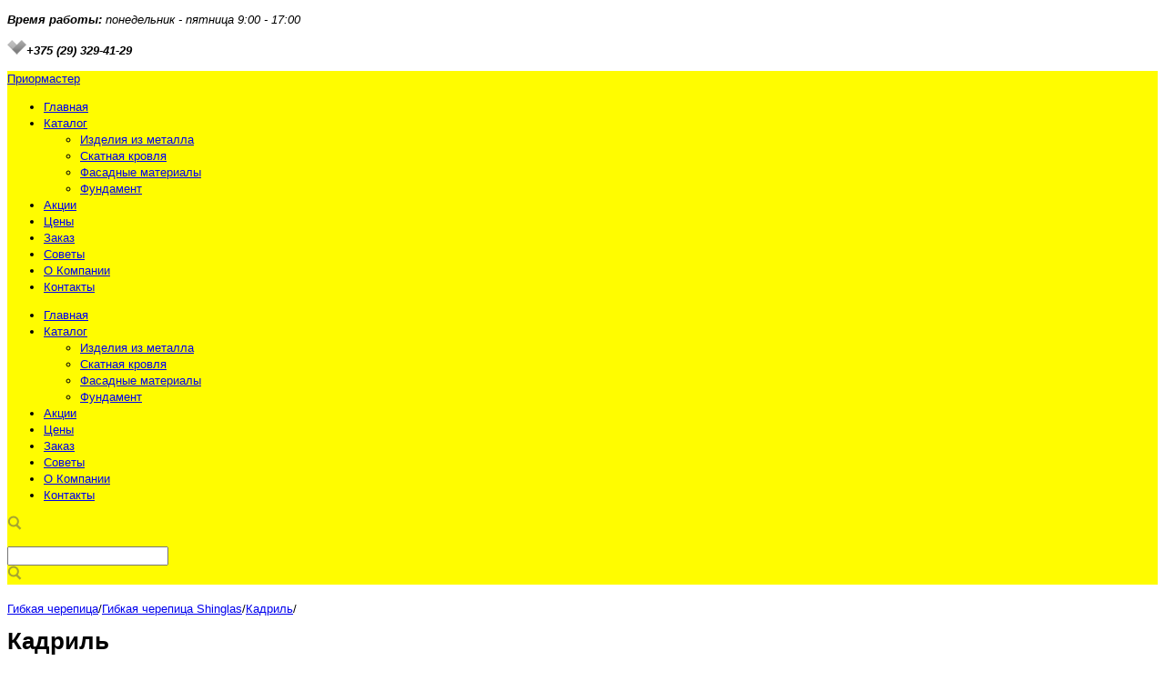

--- FILE ---
content_type: text/html; charset=utf-8
request_url: https://priormaster.by/gibkaya-cherepica/shinglas/kadril/
body_size: 15774
content:
<!DOCTYPE html>
<html prefix="og: http://ogp.me/ns#" xmlns="http://www.w3.org/1999/xhtml" xml:lang="ru-ru" lang="ru-ru" dir="ltr">
	<head>
        <meta http-equiv="X-UA-Compatible" content="IE=edge">
		  <base href="https://priormaster.by/gibkaya-cherepica/shinglas/kadril/" />
  <meta http-equiv="content-type" content="text/html; charset=utf-8" />
  <meta name="title" content="Кадриль" />
  <meta property="og:url" content="https://priormaster.by/gibkaya-cherepica/shinglas/kadril/" />
  <meta property="og:title" content="Кадриль" />
  <meta property="og:type" content="article" />
  <meta property="og:image" content="https://priormaster.by/media/k2/items/cache/00e7056ec788d5b42162a6c13dbba43c_M.jpg" />
  <meta name="image" content="https://priormaster.by/media/k2/items/cache/00e7056ec788d5b42162a6c13dbba43c_M.jpg" />
  <meta property="og:description" content="Скачать прайс-лист на битумную черепицу Shinglas Характеристики черепицы: Наименование параметра   SHINGLAS КАДРИЛЬ   Кол-во кв. м. в упаков..." />
  <meta name="description" content="Скачать прайс-лист на битумную черепицу Shinglas Характеристики черепицы: Наименование параметра   SHINGLAS КАДРИЛЬ   Кол-во кв. м. в упаков..." />
  <title>Кадриль</title>
  <link rel="stylesheet" href="/media/system/css/modal.css" type="text/css" />
  <link rel="stylesheet" href="/components/com_k2/css/k2.css" type="text/css" />
  <link rel="stylesheet" href="https://priormaster.by/plugins/system/ns_fontawesome/fontawesome/css/font-awesome.css" type="text/css" />
  <link rel="stylesheet" href="/plugins/content/jw_sigpro/jw_sigpro/includes/js/jquery_fancybox/fancybox/jquery.fancybox.css?v=2.1.5" type="text/css" />
  <link rel="stylesheet" href="/plugins/content/jw_sigpro/jw_sigpro/includes/js/jquery_fancybox/fancybox/helpers/jquery.fancybox-buttons.css?v=2.1.5" type="text/css" />
  <link rel="stylesheet" href="/plugins/content/jw_sigpro/jw_sigpro/includes/js/jquery_fancybox/fancybox/helpers/jquery.fancybox-thumbs.css?v=2.1.5" type="text/css" />
  <link rel="stylesheet" href="/plugins/content/jw_sigpro/jw_sigpro/tmpl/Classic/css/template.css" type="text/css" media="screen" />
  <link rel="stylesheet" href="/plugins/content/jw_sigpro/jw_sigpro/includes/css/print.css" type="text/css" media="print" />
  <link rel="stylesheet" href="/plugins/system/jcemediabox/css/jcemediabox.css?42ad999af2ebfbc87197971ab8911f26" type="text/css" />
  <link rel="stylesheet" href="/plugins/system/jcemediabox/themes/squeeze/css/style.css?f6809f7d5480d6c8bce45ece50dddae2" type="text/css" />
  <link rel="stylesheet" href="/templates/priormaster/assets/css/font-awesome.min.css" type="text/css" />
  <link rel="stylesheet" href="/templates/priormaster/assets/css/bootstrap.min.css" type="text/css" />
  <link rel="stylesheet" href="/templates/priormaster/assets/css/bootstrap-extended.css" type="text/css" />
  <link rel="stylesheet" href="/templates/priormaster/assets/css/typography.css" type="text/css" />
  <link rel="stylesheet" href="/templates/priormaster/assets/css/template.css" type="text/css" />
  <link rel="stylesheet" href="/templates/priormaster/assets/css/preset-1.css" type="text/css" id="template-scheme" />
  <link rel="stylesheet" href="/media/mod_pwebcontact/css/bootstrap.css" type="text/css" />
  <link rel="stylesheet" href="/media/mod_pwebcontact/css/layout.css" type="text/css" />
  <link rel="stylesheet" href="/media/mod_pwebcontact/css/animations.css" type="text/css" />
  <link rel="stylesheet" href="/media/mod_pwebcontact/css/form/yellow.css" type="text/css" />
  <link rel="stylesheet" href="/media/mod_pwebcontact/css/toggler/yellow.css" type="text/css" />
  <link rel="stylesheet" href="https://priormaster.by/modules/mod_omgmenu/css/omgmenu.css" type="text/css" />
  <link rel="stylesheet" href="https://priormaster.by/modules/mod_omgmenu/css/omgmenu_mobile.css" type="text/css" />
  <link rel="stylesheet" href="/cache/mod_pwebcontact/3d536a121f5a2bbaa8cee13ca348d974.css" type="text/css" />
  <style type="text/css">
	body {
            font: 13px/18px Verdana, Geneva, sans-serif; 
            line-height: 18px;
            color: #000000; }
/* backgraund main menu*/
.menuprior {
  background: -webkit-linear-gradient(top, ##FFFC00 0, #FCDF00 100%);
  background: -moz-linear-gradient(top, #FFFC00 0, #FCDF00 100%);
  background: -o-linear-gradient(top, #FFFC00 0, #FCDF00 100%);
  background: -ms-linear-gradient(top, #FFFC00 0, #FCDF00 100%);
  filter: progid:DXImageTransform.Microsoft.gradient(startColorstr='#FFFC00', endColorstr='#FCDF00', GradientType=0);
  background: linear-gradient(top, #FFFC00 0%, #FCDF00 100%); 
  background-color: #FFFC00;}
	

.gotop {
border-radius: 3px;
bottom: 100%;
display: block;
padding: 0px 13px;
position: absolute;
right: 0px;}#otsection-c9f0f895fb98ab9159f51fd0297e236d {background-color:#fffc00}#otsection-a87ff679a2f3e71d9181a67b7542122c {background-color:#fffc00}
	.ot-menu a {
		
		
	}
	.ot-menu a:hover {
		
	}

  </style>
  <script src="/media/system/js/mootools-core.js" type="text/javascript"></script>
  <script src="/media/system/js/core.js" type="text/javascript"></script>
  <script src="/media/system/js/mootools-more.js" type="text/javascript"></script>
  <script src="/media/system/js/modal.js" type="text/javascript"></script>
  <script src="/media/jui/js/jquery.min.js" type="text/javascript"></script>
  <script src="/media/jui/js/jquery-noconflict.js" type="text/javascript"></script>
  <script src="/media/jui/js/jquery-migrate.min.js" type="text/javascript"></script>
  <script src="/components/com_k2/js/k2.js?v2.6.9&amp;sitepath=/" type="text/javascript"></script>
  <script src="/plugins/content/jw_sigpro/jw_sigpro/includes/js/jquery_fancybox/fancybox/lib/jquery.mousewheel-3.0.6.pack.js" type="text/javascript"></script>
  <script src="/plugins/content/jw_sigpro/jw_sigpro/includes/js/jquery_fancybox/fancybox/jquery.fancybox.pack.js?v=2.1.5" type="text/javascript"></script>
  <script src="/plugins/content/jw_sigpro/jw_sigpro/includes/js/jquery_fancybox/fancybox/helpers/jquery.fancybox-buttons.js?v=2.1.5" type="text/javascript"></script>
  <script src="/plugins/content/jw_sigpro/jw_sigpro/includes/js/jquery_fancybox/fancybox/helpers/jquery.fancybox-thumbs.js?v=2.1.5" type="text/javascript"></script>
  <script src="/plugins/content/jw_sigpro/jw_sigpro/includes/js/behaviour.js" type="text/javascript"></script>
  <script src="/plugins/system/jcemediabox/js/jcemediabox.js?72e2e64b2de876ef5fbe64de92b3ace4" type="text/javascript"></script>
  <script src="/templates/priormaster/assets/js/bootstrap.min.js" type="text/javascript"></script>
  <script src="/templates/priormaster/assets/js/otscript.js" type="text/javascript"></script>
  <script src="/media/mod_pwebcontact/js/jquery.validate.min.js?v=1.14.0" type="text/javascript"></script>
  <script src="/media/mod_pwebcontact/js/jquery.pwebcontact.min.js?v=3.3.1" type="text/javascript"></script>
  <script src="https://priormaster.by/modules/mod_omgmenu/js/omgmenu.jq.js" type="text/javascript"></script>
  <script src="/media/mod_pwebcontact/js/jquery.ui.effects.min.js?v=1.11.1" type="text/javascript"></script>
  <script type="text/javascript">

		jQuery(function($) {
			SqueezeBox.initialize({});
			SqueezeBox.assign($('a.modal').get(), {
				parse: 'rel'
			});
		});
		function jModalClose() {
			SqueezeBox.close();
		}
		jQuery.noConflict();
		jQuery(function($) {
			$("a.fancybox-button").fancybox({
				//padding: 0,
				//fitToView	: false,
				helpers		: {
					title	: { type : 'inside' }, // options: over, inside, outside, float
					buttons	: {}
				},
				afterLoad : function() {
					this.title = '<b class="fancyboxCounter">' + (this.index + 1) + ' из ' + this.group.length + '</b>' + (this.title ? this.title : '');
				}
			});
		});
	JCEMediaBox.init({popup:{width:"",height:"",legacy:0,lightbox:0,shadowbox:0,resize:1,icons:1,overlay:1,overlayopacity:0.8,overlaycolor:"#000000",fadespeed:500,scalespeed:500,hideobjects:0,scrolling:"fixed",close:2,labels:{'close':'Close','next':'Next','previous':'Previous','cancel':'Cancel','numbers':'{$current} of {$total}'},cookie_expiry:"",google_viewer:0},tooltip:{className:"tooltip",opacity:0.8,speed:150,position:"br",offsets:{x: 16, y: 16}},base:"/",imgpath:"plugins/system/jcemediabox/img",theme:"squeeze",themecustom:"",themepath:"plugins/system/jcemediabox/themes",mediafallback:0,mediaselector:"audio,video"});
  </script>
  <script type="text/javascript">
    (function() {
      Joomla.JText.load({"MOD_PWEBCONTACT_INIT":"\u0418\u043d\u0438\u0446\u0438\u0430\u043b\u0438\u0437\u0430\u0446\u0438\u044f \u043e\u0442\u043f\u0440\u0430\u0432\u043a\u0438 \u0444\u043e\u0440\u043c\u044b...","MOD_PWEBCONTACT_SENDING":"\u0418\u0434\u0435\u0442 \u043e\u0442\u043f\u0440\u0430\u0432\u043a\u0430...","MOD_PWEBCONTACT_SEND_ERR":"\u041f\u043e\u0434\u043e\u0436\u0434\u0438\u0442\u0435 \u043d\u0435\u0441\u043a\u043e\u043b\u044c\u043a\u043e \u0441\u0435\u043a\u0443\u043d\u0434, \u043f\u0440\u0435\u0436\u0434\u0435 \u0447\u0435\u043c \u043e\u0442\u043f\u0440\u0430\u0432\u043b\u044f\u0442\u044c \u0441\u043b\u0435\u0434\u0443\u044e\u0449\u0435\u0435 \u0441\u043e\u043e\u0431\u0449\u0435\u043d\u0438\u0435","MOD_PWEBCONTACT_REQUEST_ERR":"\u041e\u0448\u0438\u0431\u043a\u0430 \u0437\u0430\u043f\u0440\u043e\u0441\u0430: ","MOD_PWEBCONTACT_COOKIES_ERR":"\u0412\u043a\u043b\u044e\u0447\u0438\u0442\u0435 \u043a\u0443\u043a\u0438 (cookies) \u0432 \u0431\u0440\u0430\u0443\u0437\u0435\u0440\u0435 \u0438 \u043e\u0431\u043d\u043e\u0432\u0438\u0442\u0435 \u0441\u0442\u0440\u0430\u043d\u0438\u0446\u0443"});
    })();
  </script>
  <meta name="viewport" content="width=device-width, initial-scale=1">
    <link rel="Shortcut Icon" type="image/png" href="/images/favicon3.png" />
  <link href="https://priormaster.by/modules/mod_s5_accordion_menu/css/s5_accordion_menu.css" rel="stylesheet" type="text/css" media="screen" />
        <!--[if lt IE 9]>
          <script src="//oss.maxcdn.com/html5shiv/3.7.2/html5shiv.min.js"></script>
          <script src="//oss.maxcdn.com/respond/1.4.2/respond.min.js"></script>
        <![endif]-->
		
		<script>
		(function(i,s,o,g,r,a,m){i['GoogleAnalyticsObject']=r;i[r]=i[r]||function(){
		(i[r].q=i[r].q||[]).push(arguments)},i[r].l=1*new Date();a=s.createElement(o),
		m=s.getElementsByTagName(o)[0];a.async=1;a.src=g;m.parentNode.insertBefore(a,m)
		})(window,document,'script','https://www.google-analytics.com/analytics.js','ga');

		ga('create', 'UA-76835400-1', 'auto');
		ga('send', 'pageview');

</script>
		
	</head>
	<body id="ot-body" class="full-width com_k2-item">
			
			<!-- Yandex.Metrika counter -->
<script type="text/javascript">
    (function (d, w, c) {
        (w[c] = w[c] || []).push(function() {
            try {
                w.yaCounter36964110 = new Ya.Metrika({
                    id:36964110,
                    clickmap:true,
                    trackLinks:true,
                    accurateTrackBounce:true,
                    webvisor:true,
                    trackHash:true
                });
            } catch(e) { }
        });

        var n = d.getElementsByTagName("script")[0],
            s = d.createElement("script"),
            f = function () { n.parentNode.insertBefore(s, n); };
        s.type = "text/javascript";
        s.async = true;
        s.src = "https://mc.yandex.ru/metrika/watch.js";

        if (w.opera == "[object Opera]") {
            d.addEventListener("DOMContentLoaded", f, false);
        } else { f(); }
    })(document, window, "yandex_metrika_callbacks");
</script>
<noscript><div><img src="https://mc.yandex.ru/watch/36964110" style="position:absolute; left:-9999px;" alt="" /></div></noscript>
<!-- /Yandex.Metrika counter -->
			
			<div class="body-bg">
			<div class="clearfix"></div>
			<div class="wrapper">
				
            <div class="section ot-headertop visible-lg-block visible-md-block visible-sm-block visible-xs-block">
                <div class="container">
                    <div class="row">
                        <div class="visible-lg-block visible-md-block visible-sm-block visible-xs-block col-lg-6 col-lg-reset col-md-6 col-md-reset col-sm-6 col-sm-reset col-xs-12 col-xs-reset">

<div class="custom"  >
	<p style="font-style: italic;"><strong>Время работы: </strong>понедельник - пятница 9:00 - 17:00</p></div>
</div>
<div class="ot-headertop-2 visible-lg-block visible-md-block visible-sm-block visible-xs-block col-lg-6 col-lg-reset col-md-6 col-md-reset col-sm-6 col-sm-reset col-xs-12 col-xs-reset">

<div class="custom"  >
	<p style="font-style: italic;"><strong><img alt="velcom" src="/images/velcom.png" width="21" height="16" />+375 (29) 329-41-29 </strong></p>
<div id="win" style="display: none;">		<div class="moduletable">
							<h3>Заказ товара</h3>
						<!-- PWebContact -->

<div class="pweb-modal pweb-labels-above pweb-form-yellow pweb-horizontal pweb-glyphicons pweb-radius pweb-shadow" dir="ltr">
	<div id="pwebcontact246_toggler" class="pwebcontact246_toggler pwebcontact_toggler pweb-closed pweb-toggler-yellow pweb-radius pweb-shadow"><span class="pweb-text">Задать вопрос</span><span class="pweb-icon"></span></div></div>

<div id="pwebcontact246" class="pwebcontact pweb-static pweb-offset-top pweb-modal pweb-labels-above pweb-form-yellow pweb-horizontal pweb-glyphicons pweb-radius pweb-shadow" dir="ltr">
	
		
	<div id="pwebcontact246_modal" class="pwebcontact-modal modal fade" style="display:none">	<div id="pwebcontact246_box" class="pwebcontact-box pweb-modal pweb-labels-above pweb-form-yellow pweb-horizontal pweb-glyphicons pweb-radius pweb-shadow " dir="ltr">
	<div id="pwebcontact246_container" class="pwebcontact-container modal-dialog">
	
				<button type="button" class="pwebcontact246_toggler pweb-button-close" aria-hidden="true" data-role="none">&times;</button>
				
				
		<form name="pwebcontact246_form" id="pwebcontact246_form" class="pwebcontact-form" action="https://priormaster.by/gibkaya-cherepica/shinglas/kadril/" method="post" accept-charset="utf-8">
			
						
			<div class="pweb-fields">
								<div class="pweb-field-container pweb-field-name pweb-field-field_1">
												<div class="pweb-label">
							<label id="pwebcontact246_field-field_1-lbl" for="pwebcontact246_field-field_1">
								Ваше имя								<span class="pweb-asterisk">*</span>							</label>
						</div>
												<div class="pweb-field">
														<input type="text" name="fields[field_1]" id="pwebcontact246_field-field_1" class="pweb-input required" value="" data-role="none">
													</div>
					</div>
										<div class="pweb-field-container pweb-field-phone pweb-field-field_2">
												<div class="pweb-label">
							<label id="pwebcontact246_field-field_2-lbl" for="pwebcontact246_field-field_2">
								Номер телефона								<span class="pweb-asterisk">*</span>							</label>
						</div>
												<div class="pweb-field">
														<input type="tel" name="fields[field_2]" id="pwebcontact246_field-field_2" class="pweb-input required pweb246-validate-field_2" value="" data-role="none">
													</div>
					</div>
										<div class="pweb-field-container pweb-field-textarea pweb-field-field_3">
												<div class="pweb-label">
							<label id="pwebcontact246_field-field_3-lbl" for="pwebcontact246_field-field_3">
								Комментарий															</label>
						</div>
												<div class="pweb-field">
														<textarea name="fields[field_3]" id="pwebcontact246_field-field_3" cols="50" rows="5" maxlength="2000" data-role="none"></textarea>
														<div class="pweb-chars-counter"><span id="pwebcontact246_field-field_3-limit">2000</span> максимум символов</div>
								
													</div>
					</div>
										<div class="pweb-field-container pweb-field-buttons">
						<div class="pweb-field">
							<button id="pwebcontact246_send" type="button" class="btn" data-role="none">Отправить</button>
																				</div>
					</div>
						</div>
			
			<div class="pweb-msg pweb-msg-after"><div id="pwebcontact246_msg" class="pweb-progress"><script type="text/javascript">document.getElementById("pwebcontact246_msg").innerHTML="Инициализация отправки формы..."</script></div></div>			
						<input type="hidden" name="4265aa24ec0dd037263ebfabb4551609" value="1" id="pwebcontact246_token">
		</form>
		
			
	</div>
	</div>
	</div></div>

<script type="text/javascript">
jQuery(document).ready(function($){pwebContact246=new pwebContact({id:246,layout:"modal",position:"static",offsetPosition:"",basePath:"",ajaxUrl:"index.php?option=com_ajax&module=pwebcontact&Itemid=636&lang=ru&method=",bootstrap:3,modalEffectDuration:120,validatorRules:[{name:"field_2",regexp:/[\d\-\+() ]+/}]})});</script>
<!-- PWebContact end -->		</div>
	</div></div>
</div>
                    </div>
                </div>
            </div>
            

            <div id="otsection-c9f0f895fb98ab9159f51fd0297e236d" class="section menuprior visible-lg-block visible-md-block visible-sm-block visible-xs-block">
                <div class="container">
                    <div class="row">
                        <div class="ot-logo visible-lg-block visible-md-block visible-sm-block visible-xs-block col-lg-3 col-lg-reset col-md-3 col-md-reset col-sm-12 col-sm-reset col-xs-8 col-xs-reset">	

<div class="custom"  >
	<p><a class="logo" href="http://priormaster.by/">Приормастер</a></p></div>

</div>
<div id="ot-mainmenu" class="ot-mainmenu visible-lg-block visible-md-block visible-sm-block visible-xs-block col-lg-8 col-lg-reset col-md-8 col-md-reset col-sm-12 col-sm-reset col-xs-4 col-xs-reset"><div class="otmenu-wrapper otmenu-desk-wrapper hidden-xs" id="otmenu-desk-wrapper-118">
	<div class="otmenu-wrapper-i"> 
		<ul class="ot-menu ot-dropdown-118 menu " >
		<li id="omi-435"  class="ot-menu-item level1 first notColumn"><div><a class="item-link level1"  href="/"  ><span class="item-text ">Главная</span></a></div></li><li id="omi-528"  class="ot-menu-item level1 deeper hasChild notColumn"><div><a class="item-link level1 s5_am_open"  href="/katalog/"  ><span class="item-text ">Каталог</span></a>
				<div class="submenu-wrap submenu-wrap-level1" style="width:206px; margin:0px; padding:0px">
					<div class="submenu-wrap-i">
						<div class="submenu-leftbg"></div>
						<div class="submenu-rightbg"></div>
						<div class="submenu-wrap-ii">
							<ul class="ot-menu child-menu"><li id="omi-529"  class="ot-menu-item level2 first notColumn"><div><a class="item-link level2"  href="/katalog/izdeliya-iz-metalla/"  ><span class="item-text ">Изделия из металла</span></a></div></li><li id="omi-530"  class="ot-menu-item level2 notColumn"><div><a class="item-link level2"  href="/katalog/skatnaya-krovlya/"  ><span class="item-text ">Скатная кровля</span></a></div></li><li id="omi-531"  class="ot-menu-item level2 notColumn"><div><a class="item-link level2"  href="/katalog/fasadnye-materialy/"  ><span class="item-text ">Фасадные материалы</span></a></div></li><li id="omi-532"  class="ot-menu-item level2 last notColumn"><div><a class="item-link level2"  href="/katalog/uteplenie-fundamenta/"  ><span class="item-text ">Фундамент</span></a></div></li></ul></div></div></div></div></li><li id="omi-504"  class="ot-menu-item level1 notColumn"><div><a class="item-link level1"  href="/aktsii/"  ><span class="item-text ">Акции</span></a></div></li><li id="omi-527"  class="ot-menu-item level1 notColumn"><div><a class="item-link level1"  href="/tseny/"  ><span class="item-text ">Цены</span></a></div></li><li id="omi-535"  class="ot-menu-item level1 notColumn"><div><a class="item-link level1"  href="/zakaz/"  ><span class="item-text ">Заказ</span></a></div></li><li id="omi-538"  class="ot-menu-item level1 notColumn"><div><a class="item-link level1"  href="/sovety/"  ><span class="item-text ">Советы</span></a></div></li><li id="omi-539"  class="ot-menu-item level1 notColumn"><div><a class="item-link level1"  href="/o-kompanii/"  ><span class="item-text ">О Компании</span></a></div></li><li id="omi-505"  class="ot-menu-item level1 last notColumn"><div><a class="item-link level1"  href="/contact/"  ><span class="item-text ">Контакты</span></a></div></li></ul>
	</div>
	<script type="text/javascript">
	
	jQuery(document).ready(function($) {
		$("ul.ot-dropdown-118").otmenu({
			direction: 'ltr',
			// animation: opacity:"show", height:"show" or combined of them
			animation: {opacity:"show",height:"show"},
			// speed: 200 or 'fast', 400 or 'normal', 600 or 'slow'
			speed: 'normal' 
		});
		
	});

</script>
</div>
<div class="otmenu-wrapper otmenu-mobile-wrapper hidden-sm hidden-md hidden-lg" id="otmenu-mobile-wrapper-118">
	<div class="otmenu-wrapper-i">
		<a class="btn btn-default btn-navbar collapsed" data-toggle="collapse" data-parent="#otmenu-mobile-wrapper-118" href="#ot-sliding-118">
			<span class="icon-bar"></span>
			<span class="icon-bar"></span>
			<span class="icon-bar"></span>
		</a>
		<div class="clearfix"></div>
		<div id="ot-sliding-118" class="panel-collapse collapse">
			<ul id="ot-sliding1-118" class="ot-menu panel-group " >
			<li id="omi-435"  class="ot-menu-item level1 first notColumn"><a class="item-link level1"  href="/"  ><span class="item-text ">Главная</span></a></li><li id="omi-528"  class="ot-menu-item level1 deeper panel hasChild notColumn"><a class="toogle-btn collapsed" data-toggle="collapse" data-parent="#ot-sliding1-118" href="#submenu-wrap528"><span class="glyphicon glyphicon-plus"></span></a><a class="item-link level1 s5_am_open"  href="/katalog/"  ><span class="item-text ">Каталог</span></a>
						<div id="submenu-wrap528" class="submenu-wrap submenu-wrap-level1 panel-collapse collapse" >
							<div class="submenu-wrap-i">
								<div class="submenu-leftbg"></div>
								<div class="submenu-rightbg"></div>
								<div class="submenu-wrap-ii">
									<ul id="sub-omi-528" class="ot-menu child-menu panel-group"><li id="omi-529"  class="ot-menu-item level2 first notColumn"><a class="item-link level2"  href="/katalog/izdeliya-iz-metalla/"  ><span class="item-text ">Изделия из металла</span></a></li><li id="omi-530"  class="ot-menu-item level2 notColumn"><a class="item-link level2"  href="/katalog/skatnaya-krovlya/"  ><span class="item-text ">Скатная кровля</span></a></li><li id="omi-531"  class="ot-menu-item level2 notColumn"><a class="item-link level2"  href="/katalog/fasadnye-materialy/"  ><span class="item-text ">Фасадные материалы</span></a></li><li id="omi-532"  class="ot-menu-item level2 last notColumn"><a class="item-link level2"  href="/katalog/uteplenie-fundamenta/"  ><span class="item-text ">Фундамент</span></a></li></ul></div></div></div></li><li id="omi-504"  class="ot-menu-item level1 notColumn"><a class="item-link level1"  href="/aktsii/"  ><span class="item-text ">Акции</span></a></li><li id="omi-527"  class="ot-menu-item level1 notColumn"><a class="item-link level1"  href="/tseny/"  ><span class="item-text ">Цены</span></a></li><li id="omi-535"  class="ot-menu-item level1 notColumn"><a class="item-link level1"  href="/zakaz/"  ><span class="item-text ">Заказ</span></a></li><li id="omi-538"  class="ot-menu-item level1 notColumn"><a class="item-link level1"  href="/sovety/"  ><span class="item-text ">Советы</span></a></li><li id="omi-539"  class="ot-menu-item level1 notColumn"><a class="item-link level1"  href="/o-kompanii/"  ><span class="item-text ">О Компании</span></a></li><li id="omi-505"  class="ot-menu-item level1 last notColumn"><a class="item-link level1"  href="/contact/"  ><span class="item-text ">Контакты</span></a></li>			</ul>
		</div>
	</div>
	
</div>
<script type="text/javascript">
        jQuery(document).ready(function($) {
            function toggleIcon(e) {
                $(e.target)
                    .prev().prev('.toogle-btn')
                    .find(".glyphicon")
                    .toggleClass('glyphicon-plus glyphicon-minus');
            }
            $('#ot-sliding1-118').on('hidden.bs.collapse', toggleIcon);
            $('#ot-sliding1-118').on('shown.bs.collapse', toggleIcon);
        });
    </script>
</div>
<div class="search-btn visible-lg-block visible-md-block visible-sm-block visible-xs-block col-lg-1 col-lg-reset col-md-1 col-md-reset col-sm-12 col-sm-reset col-xs-12 col-xs-reset">

<div class="custom"  >
	<p><a href="#collapseExample" data-toggle="collapse"><img src="/images/search-btn.png" alt="" /></a></p>
<div id="collapseExample" class="collapse">
<div class="well">
<div class="search"><form class="form-inline" onclick="this.form.searchword.focus();" method="post">
<div class="row">
<div class="col-xs-12 col-lg-10 col-md-10"><input id="mod-search-searchword" class="inputbox search-query" maxlength="200" name="searchword" size="20" type="search" placeholder="" /></div>
<div class="col-xs-12 col-lg-2 col-md-2 pad0"><input class="button" alt="Search" src="/images/search-btn.png" type="image" /></div>
<input name="task" type="hidden" value="search" /> <input name="option" type="hidden" value="com_search" /> <input name="Itemid" type="hidden" value="435" /></div>
</form></div>
</div>
</div>
</div>
</div>
                    </div>
                </div>
            </div>
            







            <div class="section ot-mainbody visible-lg-block visible-md-block visible-sm-block visible-xs-block">
                <div class="container">
                    <div class="row">
                        <div id="maincontent" class="visible-lg-block visible-md-block visible-sm-block visible-xs-block col-lg-9 col-lg-push-3 col-md-8 col-md-push-4 col-sm-12 col-sm-reset col-xs-12 col-xs-reset">﻿﻿﻿﻿

<span id="startOfPageId84"></span>
<div id="k2Container" class="itemView ot-portfolio">
		
	<div class="itemBody">
								
		<div class="itemHeader">
									<div class="moduletable">
						
<div id="k2ModuleBox233" class="k2BreadcrumbsBlock">
	<a href="/gibkaya-cherepica/">Гибкая черепица</a><span class="bcSeparator">/</span><a href="/gibkaya-cherepica/shinglas/">Гибкая черепица Shinglas</a><span class="bcSeparator">/</span><a href="/gibkaya-cherepica/shinglas/kadril/">Кадриль</a><span class="bcSeparator">/</span></div>
		</div>
										<h1 class="itemTitle">
							Кадриль												</h1>
													</div>
										
				
					<div class="itemImageBlock">
				<span class="itemImage">
					<a class="jcepopup" rel="{handler: 'image'}" href="/media/k2/items/cache/00e7056ec788d5b42162a6c13dbba43c_L.jpg" title="Нажмите для предварительного просмотра изображения">
						<img src="/media/k2/items/cache/00e7056ec788d5b42162a6c13dbba43c_M.jpg" alt="Кадриль" style="width:300px; height:auto;" />
					</a>
				</span>
											</div>
								<div class="itemFullText">
						<h3><a href="/price/shinglas.pdf" target="_self">Скачать прайс-лист на битумную черепицу Shinglas</a></h3>
<p style="text-align: left;"><a href="#win" class="pwebcontact246_toggler"><img src="/images/zakaztov.png" alt="Заказать" /></a></p>
<p><br /><br /><br /><br /><strong style="font-size: 12.16px; line-height: 1.3em;">Характеристики черепицы:</strong></p>
<p><strong><img src="/images/narezka-trio.jpg" alt="narezka-trio" class="img-responsive" /></strong></p>
<div class="table-responsive">
<table class="table table-bordered" border="1">
<tbody>
<tr>
<td><strong>Наименование параметра </strong></td>
<td><strong>&nbsp; SHINGLAS КАДРИЛЬ &nbsp;</strong></td>
</tr>
<tr>
<td>Кол-во кв. м. в упаковке</td>
<td style="text-align: center;">3 м2</td>
</tr>
<tr>
<td>Кол-во упаковок в поддоне</td>
<td style="text-align: center;">24 шт</td>
</tr>
<tr>
<td>Основа, стеклохолст</td>
<td style="text-align: center;">100 г/м2</td>
</tr>
<tr>
<td>Теплостойкость, не ниже</td>
<td style="text-align: center;">100C</td>
</tr>
<tr>
<td>Температура размягчения, не ниже</td>
<td style="text-align: center;">100С</td>
</tr>
<tr>
<td>Потеря посыпки, г/образец, не более</td>
<td style="text-align: center;">1г</td>
</tr>
<tr>
<td style="padding: 0cm;">Длина, мм</td>
<td style="padding: 0cm; text-align: center;">1000±3</td>
</tr>
<tr>
<td>Ширина, мм</td>
<td style="text-align: center;">317±3</td>
</tr>
<tr>
<td>Толщина, мм</td>
<td style="text-align: center;">3,5±0,2</td>
</tr>
</tbody>
</table>
</div>
<p style="text-align: justify;"><a style="font-size: 12px;" href="/char-instr/m_shinglas.pdf"><span style="font-family: verdana, geneva;"><strong><span><strong>Скачать инструкцию по монтажу</strong></span></strong></span></a></p>
<h3>Внешний вид черепицы Shinglas Кадриль:</h3>
<h2>

<!-- JoomlaWorks "Simple Image Gallery Pro" Plugin (v3.0.7) starts here -->

<ul id="sigProId8df51929a2" class="sigProContainer sigProClassic">
		<li class="sigProThumb">
		<span class="sigProLinkOuterWrapper">
			<span class="sigProLinkWrapper">
				<a href="/images/shinglas kadril/color/c1.jpg" class="sigProLink fancybox-button" style="width:185px;height:140px;" rel="fancybox-button[gallery8df51929a2]" title="" data-fresco-caption="" target="_blank">
										<img class="sigProImg" src="/plugins/content/jw_sigpro/jw_sigpro/includes/images/transparent.gif" alt="Нажмите для увеличения c1.jpg" title="Нажмите для увеличения c1.jpg" style="width:185px;height:140px;background-image:url('/cache/jw_sigpro/jwsigpro_cache_8df51929a2_c1.jpg');" />
														</a>
			</span>
		</span>
	</li>
		<li class="sigProThumb">
		<span class="sigProLinkOuterWrapper">
			<span class="sigProLinkWrapper">
				<a href="/images/shinglas kadril/color/c2.jpg" class="sigProLink fancybox-button" style="width:185px;height:140px;" rel="fancybox-button[gallery8df51929a2]" title="" data-fresco-caption="" target="_blank">
										<img class="sigProImg" src="/plugins/content/jw_sigpro/jw_sigpro/includes/images/transparent.gif" alt="Нажмите для увеличения c2.jpg" title="Нажмите для увеличения c2.jpg" style="width:185px;height:140px;background-image:url('/cache/jw_sigpro/jwsigpro_cache_8df51929a2_c2.jpg');" />
														</a>
			</span>
		</span>
	</li>
		<li class="sigProThumb">
		<span class="sigProLinkOuterWrapper">
			<span class="sigProLinkWrapper">
				<a href="/images/shinglas kadril/color/c3.jpg" class="sigProLink fancybox-button" style="width:185px;height:140px;" rel="fancybox-button[gallery8df51929a2]" title="" data-fresco-caption="" target="_blank">
										<img class="sigProImg" src="/plugins/content/jw_sigpro/jw_sigpro/includes/images/transparent.gif" alt="Нажмите для увеличения c3.jpg" title="Нажмите для увеличения c3.jpg" style="width:185px;height:140px;background-image:url('/cache/jw_sigpro/jwsigpro_cache_8df51929a2_c3.jpg');" />
														</a>
			</span>
		</span>
	</li>
		<li class="sigProThumb">
		<span class="sigProLinkOuterWrapper">
			<span class="sigProLinkWrapper">
				<a href="/images/shinglas kadril/color/c4.jpg" class="sigProLink fancybox-button" style="width:185px;height:140px;" rel="fancybox-button[gallery8df51929a2]" title="" data-fresco-caption="" target="_blank">
										<img class="sigProImg" src="/plugins/content/jw_sigpro/jw_sigpro/includes/images/transparent.gif" alt="Нажмите для увеличения c4.jpg" title="Нажмите для увеличения c4.jpg" style="width:185px;height:140px;background-image:url('/cache/jw_sigpro/jwsigpro_cache_8df51929a2_c4.jpg');" />
														</a>
			</span>
		</span>
	</li>
		<li class="sigProThumb">
		<span class="sigProLinkOuterWrapper">
			<span class="sigProLinkWrapper">
				<a href="/images/shinglas kadril/color/c5.jpg" class="sigProLink fancybox-button" style="width:185px;height:140px;" rel="fancybox-button[gallery8df51929a2]" title="" data-fresco-caption="" target="_blank">
										<img class="sigProImg" src="/plugins/content/jw_sigpro/jw_sigpro/includes/images/transparent.gif" alt="Нажмите для увеличения c5.jpg" title="Нажмите для увеличения c5.jpg" style="width:185px;height:140px;background-image:url('/cache/jw_sigpro/jwsigpro_cache_8df51929a2_c5.jpg');" />
														</a>
			</span>
		</span>
	</li>
		<li class="sigProThumb">
		<span class="sigProLinkOuterWrapper">
			<span class="sigProLinkWrapper">
				<a href="/images/shinglas kadril/color/c6.jpg" class="sigProLink fancybox-button" style="width:185px;height:140px;" rel="fancybox-button[gallery8df51929a2]" title="" data-fresco-caption="" target="_blank">
										<img class="sigProImg" src="/plugins/content/jw_sigpro/jw_sigpro/includes/images/transparent.gif" alt="Нажмите для увеличения c6.jpg" title="Нажмите для увеличения c6.jpg" style="width:185px;height:140px;background-image:url('/cache/jw_sigpro/jwsigpro_cache_8df51929a2_c6.jpg');" />
														</a>
			</span>
		</span>
	</li>
		<li class="sigProClear">&nbsp;</li>
</ul>


<div class="sigProPrintMessage">
	Смотреть встроенную онлайн галерею в:
	<br />
	<a title="Кадриль" href="https://priormaster.by/gibkaya-cherepica/shinglas/kadril/#sigProId8df51929a2">https://priormaster.by/gibkaya-cherepica/shinglas/kadril/#sigProId8df51929a2</a>
</div>

<!-- JoomlaWorks "Simple Image Gallery Pro" Plugin (v3.0.7) ends here -->

</h2>
<p><strong>Ориентировочная стоимость черепицы:</strong></p>
<div class="table-responsive">
<table class="table table-bordered" border="1">
<tbody>
<tr>
<td style="text-align: center;" rowspan="2"><strong>Наименование</strong></td>
<td style="text-align: center;" colspan="2"><strong>Цена с НДС , м2</strong></td>
</tr>
<tr>
<td style="text-align: center;"><strong>&nbsp; &nbsp;евро&nbsp;</strong></td>
<td style="text-align: center;"><strong>бел.руб</strong></td>
</tr>
<tr>
<td colspan="3">&nbsp;<strong>Классик</strong></td>
</tr>
<tr>
<td>&nbsp;Кадриль аккорд</td>
<td style="text-align: center;"><strong>6,02</strong></td>
<td style="text-align: center;"><strong>13,25</strong></td>
</tr>
<tr>
<td>&nbsp;Кадриль соната</td>
<td style="text-align: center;"><strong>6,02</strong></td>
<td style="text-align: center;"><strong>13,25</strong></td>
</tr>
</tbody>
</table>
</div>
<h3>Скачать весь прайс-лист на битумную черепицу Shinglas можно <strong><a href="/price/shinglas.pdf" target="_self">ЗДЕСЬ</a></strong></h3>
<h3>Посмотреть прайс-листы на все материалы можно&nbsp;<strong><a href="/tseny/" target="_self">ЗДЕСЬ</a></strong></h3>
<p><strong><span style="color: #ff0000;">Цены являются ориентировочными и могут быть изменены.</span></strong><strong> <br /> <span style="color: #ff0000;">Точную информацию Вы можете получить <a href="/contact/"> <span style="text-decoration: underline;">СВЯЗАВШИСЬ С НАМИ</span></a>!</span></strong></p>
<h3>Объекты выполненые с черепицей Top Shingle Смальто:</h3>
<h2>

<!-- JoomlaWorks "Simple Image Gallery Pro" Plugin (v3.0.7) starts here -->

<ul id="sigProIdfbd522e369" class="sigProContainer sigProClassic">
		<li class="sigProThumb">
		<span class="sigProLinkOuterWrapper">
			<span class="sigProLinkWrapper">
				<a href="/images/shinglas kadril/object/ob1.jpg" class="sigProLink fancybox-button" style="width:185px;height:140px;" rel="fancybox-button[galleryfbd522e369]" title="" data-fresco-caption="" target="_blank">
										<img class="sigProImg" src="/plugins/content/jw_sigpro/jw_sigpro/includes/images/transparent.gif" alt="Нажмите для увеличения ob1.jpg" title="Нажмите для увеличения ob1.jpg" style="width:185px;height:140px;background-image:url('/cache/jw_sigpro/jwsigpro_cache_fbd522e369_ob1.jpg');" />
														</a>
			</span>
		</span>
	</li>
		<li class="sigProThumb">
		<span class="sigProLinkOuterWrapper">
			<span class="sigProLinkWrapper">
				<a href="/images/shinglas kadril/object/ob2.jpg" class="sigProLink fancybox-button" style="width:185px;height:140px;" rel="fancybox-button[galleryfbd522e369]" title="" data-fresco-caption="" target="_blank">
										<img class="sigProImg" src="/plugins/content/jw_sigpro/jw_sigpro/includes/images/transparent.gif" alt="Нажмите для увеличения ob2.jpg" title="Нажмите для увеличения ob2.jpg" style="width:185px;height:140px;background-image:url('/cache/jw_sigpro/jwsigpro_cache_fbd522e369_ob2.jpg');" />
														</a>
			</span>
		</span>
	</li>
		<li class="sigProThumb">
		<span class="sigProLinkOuterWrapper">
			<span class="sigProLinkWrapper">
				<a href="/images/shinglas kadril/object/ob3.jpg" class="sigProLink fancybox-button" style="width:185px;height:140px;" rel="fancybox-button[galleryfbd522e369]" title="" data-fresco-caption="" target="_blank">
										<img class="sigProImg" src="/plugins/content/jw_sigpro/jw_sigpro/includes/images/transparent.gif" alt="Нажмите для увеличения ob3.jpg" title="Нажмите для увеличения ob3.jpg" style="width:185px;height:140px;background-image:url('/cache/jw_sigpro/jwsigpro_cache_fbd522e369_ob3.jpg');" />
														</a>
			</span>
		</span>
	</li>
		<li class="sigProThumb">
		<span class="sigProLinkOuterWrapper">
			<span class="sigProLinkWrapper">
				<a href="/images/shinglas kadril/object/ob4.jpg" class="sigProLink fancybox-button" style="width:185px;height:140px;" rel="fancybox-button[galleryfbd522e369]" title="" data-fresco-caption="" target="_blank">
										<img class="sigProImg" src="/plugins/content/jw_sigpro/jw_sigpro/includes/images/transparent.gif" alt="Нажмите для увеличения ob4.jpg" title="Нажмите для увеличения ob4.jpg" style="width:185px;height:140px;background-image:url('/cache/jw_sigpro/jwsigpro_cache_fbd522e369_ob4.jpg');" />
														</a>
			</span>
		</span>
	</li>
		<li class="sigProClear">&nbsp;</li>
</ul>


<div class="sigProPrintMessage">
	Смотреть встроенную онлайн галерею в:
	<br />
	<a title="Кадриль" href="https://priormaster.by/gibkaya-cherepica/shinglas/kadril/#sigProIdfbd522e369">https://priormaster.by/gibkaya-cherepica/shinglas/kadril/#sigProIdfbd522e369</a>
</div>

<!-- JoomlaWorks "Simple Image Gallery Pro" Plugin (v3.0.7) ends here -->

</h2>
<h3>Вся продукция Shinglas сертифицирована:</h3>
<p style="text-align: justify;"><span style="color: #000000;">

<!-- JoomlaWorks "Simple Image Gallery Pro" Plugin (v3.0.7) starts here -->

<ul id="sigProIdb8bb97b990" class="sigProContainer sigProClassic">
		<li class="sigProThumb">
		<span class="sigProLinkOuterWrapper">
			<span class="sigProLinkWrapper">
				<a href="/images/sert_shinglas/1.jpg" class="sigProLink fancybox-button" style="width:185px;height:140px;" rel="fancybox-button[galleryb8bb97b990]" title="" data-fresco-caption="" target="_blank">
										<img class="sigProImg" src="/plugins/content/jw_sigpro/jw_sigpro/includes/images/transparent.gif" alt="Нажмите для увеличения 1.jpg" title="Нажмите для увеличения 1.jpg" style="width:185px;height:140px;background-image:url('/cache/jw_sigpro/jwsigpro_cache_b8bb97b990_1.jpg');" />
														</a>
			</span>
		</span>
	</li>
		<li class="sigProThumb">
		<span class="sigProLinkOuterWrapper">
			<span class="sigProLinkWrapper">
				<a href="/images/sert_shinglas/2.jpg" class="sigProLink fancybox-button" style="width:185px;height:140px;" rel="fancybox-button[galleryb8bb97b990]" title="" data-fresco-caption="" target="_blank">
										<img class="sigProImg" src="/plugins/content/jw_sigpro/jw_sigpro/includes/images/transparent.gif" alt="Нажмите для увеличения 2.jpg" title="Нажмите для увеличения 2.jpg" style="width:185px;height:140px;background-image:url('/cache/jw_sigpro/jwsigpro_cache_b8bb97b990_2.jpg');" />
														</a>
			</span>
		</span>
	</li>
		<li class="sigProClear">&nbsp;</li>
</ul>


<div class="sigProPrintMessage">
	Смотреть встроенную онлайн галерею в:
	<br />
	<a title="Кадриль" href="https://priormaster.by/gibkaya-cherepica/shinglas/kadril/#sigProIdb8bb97b990">https://priormaster.by/gibkaya-cherepica/shinglas/kadril/#sigProIdb8bb97b990</a>
</div>

<!-- JoomlaWorks "Simple Image Gallery Pro" Plugin (v3.0.7) ends here -->

</span></p>				</div>
																
						
		
						
											
	</div>
					
	</div>
<!-- End K2 Item Layout -->

<!-- JoomlaWorks "K2" (v2.6.9) | Learn more about K2 at http://getk2.org --></div>
<div class="visible-lg-block visible-md-block visible-sm-block visible-xs-block col-lg-3 col-lg-pull-9 col-md-4 col-md-pull-8 col-sm-12 col-sm-reset col-xs-12 col-xs-reset"><div id="mod-176" class="ot-mod-outer standard module"><div class="ot-mod-inner clearfix"><h3 class="mod-title"><span>Каталог материалов</span></h3><div class="mod-content clearfix">


<div id="s5_accordion_menu">

<div>

 

    <h3 class='s5_am_toggler'><span class="s5_accordion_menu_left"><a href="javascript:;" class="mainlevel"><span><img src="/images/izdelia-iz-metalla.png" alt="Изделия из металла" /></span></a></span></h3><div class='s5_accordion_menu_element' style='display: none; border:none; overflow: hidden; padding: 0px; margin: 0px'></div><h3 class='s5_am_toggler'><span class="s5_accordion_menu_left"><a class="mainlevel" href="/dobornye-elementy/" ><span>Доборные элементы</span></a></span></h3><div class='s5_accordion_menu_element' style='display: none; border:none; overflow: hidden; padding: 0px; margin: 0px'><ul class="s5_am_innermenu"><li class='s5_am_inner_li'><span class="s5_accordion_menu_left"><a class="mainlevel" href="/dobornye-elementy/planka-primykaniya/" ><span>Планка примыкания</span></a></span></li><li class='s5_am_inner_li'><span class="s5_accordion_menu_left"><a class="mainlevel" href="/dobornye-elementy/planka-snegoderzhatelya/" ><span>Планка снегодержателя</span></a></span></li><li class='s5_am_inner_li'><span class="s5_accordion_menu_left"><a class="mainlevel" href="/dobornye-elementy/karniznaya-planka/" ><span>Карнизная планка</span></a></span></li><li class='s5_am_inner_li'><span class="s5_accordion_menu_left"><a class="mainlevel" href="/dobornye-elementy/tortsevaya-planka/" ><span>Торцевая планка</span></a></span></li><li class='s5_am_inner_li'><span class="s5_accordion_menu_left"><a class="mainlevel" href="/dobornye-elementy/krovelnye-kronshtejny-kostyli/" ><span>Кровельные кронштейны (костыли)</span></a></span></li><li class='s5_am_inner_li'><span class="s5_accordion_menu_left"><a class="mainlevel" href="/dobornye-elementy/endova/" ><span>Ендова</span></a></span></li><li class='s5_am_inner_li'><span class="s5_accordion_menu_left"><a class="mainlevel" href="/dobornye-elementy/krovelnyj-konjok/" ><span>Кровельный конёк</span></a></span></li><li class='s5_am_inner_li'><span class="s5_accordion_menu_left"><a class="mainlevel" href="/dobornye-elementy/otlivy/" ><span>Отливы</span></a></span></li><li class='s5_am_inner_li'><span class="s5_accordion_menu_left"><a class="mainlevel" href="/dobornye-elementy/krovelnye-parapety-i-parapety-dlya-zabora/" ><span>Кровельные парапеты и парапеты для забора</span></a></span></li><li class='s5_am_inner_li'><span class="s5_accordion_menu_left"><a class="mainlevel" href="/dobornye-elementy/tsokolnaya-planka/" ><span>Цокольная планка</span></a></span></li><li class='s5_am_inner_li'><span class="s5_accordion_menu_left"><a class="mainlevel" href="/dobornye-elementy/elementy-bezopasnosti-krovli/" ><span>Элементы безопасности кровли</span></a></span></li><li class='s5_am_inner_li'><span class="s5_accordion_menu_left"><a class="mainlevel" href="/dobornye-elementy/krovelnye-deflektory-krovelnye-zonty/" ><span>Кровельные дефлекторы, кровельные зонты</span></a></span></li></ul></div><h3 class='s5_am_toggler'><span class="s5_accordion_menu_left"><a class="mainlevel" href="/profnastil/" ><span>Профнастил</span></a></span></h3><div class='s5_accordion_menu_element' style='display: none; border:none; overflow: hidden; padding: 0px; margin: 0px'><ul class="s5_am_innermenu"><li class='s5_am_inner_li'><span class="s5_accordion_menu_left"><a class="mainlevel" href="/profnastil/profil-dlya-zabora/" ><span>Профиль для забора</span></a></span></li><li class='s5_am_inner_li'><span class="s5_accordion_menu_left"><a class="mainlevel" href="/profnastil/profil-s-8/" ><span>Профиль С-8</span></a></span></li><li class='s5_am_inner_li'><span class="s5_accordion_menu_left"><a class="mainlevel" href="/profnastil/profil-mp-20/" ><span>Профиль МП-20</span></a></span></li><li class='s5_am_inner_li'><span class="s5_accordion_menu_left"><a class="mainlevel" href="/profnastil/profil-ns35/" ><span>Профиль НС35</span></a></span></li><li class='s5_am_inner_li'><span class="s5_accordion_menu_left"><a class="mainlevel" href="/profnastil/profil-n-60/" ><span>Профиль Н-60</span></a></span></li><li class='s5_am_inner_li'><span class="s5_accordion_menu_left"><a class="mainlevel" href="/profnastil/profil-n-114/" ><span>Профиль Н-114</span></a></span></li><li class='s5_am_inner_li'><span class="s5_accordion_menu_left"><a class="mainlevel" href="/profnastil/profil-n-75/" ><span>Профиль Н-75</span></a></span></li></ul></div><h3 class='s5_am_toggler'><span class="s5_accordion_menu_left"><a class="mainlevel" href="/metallocherepitsa/" ><span>Металлочерепица</span></a></span></h3><div class='s5_accordion_menu_element' style='display: none; border:none; overflow: hidden; padding: 0px; margin: 0px'><ul class="s5_am_innermenu"><li class='s5_am_inner_li'><span class="s5_accordion_menu_left"><a class="mainlevel" href="/metallocherepitsa/metallocherepitsa-monterej/" ><span>Металлочерепица Монтеррей</span></a></span></li><li class='s5_am_inner_li'><span class="s5_accordion_menu_left"><a class="mainlevel" href="/metallocherepitsa/metallocherepitsa-verona/" ><span>Металлочерепица Верона</span></a></span></li><li class='s5_am_inner_li'><span class="s5_accordion_menu_left"><a class="mainlevel" href="/metallocherepitsa/metallocherepitsa-eterna/" ><span>Металлочерепица Этерна</span></a></span></li></ul></div><h3 class='s5_am_toggler'><span class="s5_accordion_menu_left"><a class="mainlevel" href="/mansardnye-okna-velux/" ><span>Мансардные окна Velux</span></a></span></h3><div class='s5_accordion_menu_element' style='display: none; border:none; overflow: hidden; padding: 0px; margin: 0px'></div><h3 class='s5_am_toggler'><span class="s5_accordion_menu_left"><a class="mainlevel" href="/vodostochnye-sistemy/" ><span>Водосточные системы (металл)</span></a></span></h3><div class='s5_accordion_menu_element' style='display: none; border:none; overflow: hidden; padding: 0px; margin: 0px'><ul class="s5_am_innermenu"><li class='s5_am_inner_li'><span class="s5_accordion_menu_left"><a class="mainlevel" href="/vodostochnye-sistemy/kruglye/" ><span>Водосточная система Круглая</span></a></span></li><li class='s5_am_inner_li'><span class="s5_accordion_menu_left"><a class="mainlevel" href="/vodostochnye-sistemy/pryamougolnye/" ><span>Водосточная система Прямоугольная</span></a></span></li><li class='s5_am_inner_li'><span class="s5_accordion_menu_left"><a class="mainlevel" href="/vodostochnye-sistemy/akvasistem/" ><span>Водосточная система AquaSystem</span></a></span></li></ul></div><h3 class='s5_am_toggler'><span class="s5_accordion_menu_left"><a class="mainlevel" href="/dobornye-elementy-dlya-sendvich-panelej/" ><span>Доборы для сэндвич-панелей</span></a></span></h3><div class='s5_accordion_menu_element' style='display: none; border:none; overflow: hidden; padding: 0px; margin: 0px'><ul class="s5_am_innermenu"><li class='s5_am_inner_li'><span class="s5_accordion_menu_left"><a class="mainlevel" href="/dobornye-elementy-dlya-sendvich-panelej/ugol-naruzhnyj/" ><span>Угол наружный</span></a></span></li><li class='s5_am_inner_li'><span class="s5_accordion_menu_left"><a class="mainlevel" href="/dobornye-elementy-dlya-sendvich-panelej/nashchelnik-krovelnyj/" ><span>Угол внутренний</span></a></span></li><li class='s5_am_inner_li'><span class="s5_accordion_menu_left"><a class="mainlevel" href="/dobornye-elementy-dlya-sendvich-panelej/stykovochnaya-planka/" ><span>Стыковочная планка</span></a></span></li></ul></div><h3 class='s5_am_toggler'><span class="s5_accordion_menu_left"><a class="mainlevel" href="/profili-dlya-akusticheskikh-panelej/" ><span>Профили для акустических панелей</span></a></span></h3><div class='s5_accordion_menu_element' style='display: none; border:none; overflow: hidden; padding: 0px; margin: 0px'></div><h3 class='s5_am_toggler'><span class="s5_accordion_menu_left"><a class="mainlevel" href="/polimernoe-pokrytie/" ><span>Полимерное покрытие</span></a></span></h3><div class='s5_accordion_menu_element' style='display: none; border:none; overflow: hidden; padding: 0px; margin: 0px'></div><h3 class='s5_am_toggler'><span class="s5_accordion_menu_left"><a href="javascript:;" class="mainlevel"><span><img src="/images/skatnaya-krovlya.png" alt="Скатная кровля" /></span></a></span></h3><div class='s5_accordion_menu_element' style='display: none; border:none; overflow: hidden; padding: 0px; margin: 0px'></div><h3 class='s5_am_toggler'><span class="s5_accordion_menu_left"><a class="mainlevel" href="/gibkaya-cherepica/" ><span>Гибкая черепица</span></a></span></h3><div class='s5_accordion_menu_element' style='display: none; border:none; overflow: hidden; padding: 0px; margin: 0px'><ul class="s5_am_innermenu"><li class='s5_am_inner_li'><span class="s5_accordion_menu_left"><a class="mainlevel" href="/gibkaya-cherepica/linii-super/" ><span>Гибкая черепица линии СУПЕР</span></a></span><ul class="s5_am_innermenu"><li class='s5_am_inner_li'><span class="s5_accordion_menu_left"><a class="mainlevel" href="/gibkaya-cherepica/linii-super/master-j/" ><span>Мастер J</span></a></span></li><li class='s5_am_inner_li'><span class="s5_accordion_menu_left"><a class="mainlevel" href="/gibkaya-cherepica/linii-super/mozaika/" ><span>Мозаика</span></a></span></li><li class='s5_am_inner_li'><span class="s5_accordion_menu_left"><a class="mainlevel" href="/gibkaya-cherepica/linii-super/standart/" ><span>Стандарт</span></a></span></li><li class='s5_am_inner_li'><span class="s5_accordion_menu_left"><a class="mainlevel" href="/gibkaya-cherepica/linii-super/tradishnl/" ><span>Традишнл</span></a></span></li><li class='s5_am_inner_li'><span class="s5_accordion_menu_left"><a class="mainlevel" href="/gibkaya-cherepica/linii-super/gotik/" ><span>Готик</span></a></span></li></ul></li><li class='s5_am_inner_li'><span class="s5_accordion_menu_left"><a class="mainlevel" href="/gibkaya-cherepica/nordland/" ><span>Гибкая черепица NORDLAND</span></a></span><ul class="s5_am_innermenu"><li class='s5_am_inner_li'><span class="s5_accordion_menu_left"><a class="mainlevel" href="/gibkaya-cherepica/nordland/alpin/" ><span>Альпин</span></a></span></li><li class='s5_am_inner_li'><span class="s5_accordion_menu_left"><a class="mainlevel" href="/gibkaya-cherepica/nordland/alyaska/" ><span>Аляска</span></a></span></li><li class='s5_am_inner_li'><span class="s5_accordion_menu_left"><a class="mainlevel" href="/gibkaya-cherepica/nordland/nordik/" ><span>Нордик</span></a></span></li><li class='s5_am_inner_li'><span class="s5_accordion_menu_left"><a class="mainlevel" href="/gibkaya-cherepica/nordland/antik/" ><span>Антик</span></a></span></li><li class='s5_am_inner_li'><span class="s5_accordion_menu_left"><a class="mainlevel" href="/gibkaya-cherepica/nordland/klassik/" ><span>Классик</span></a></span></li></ul></li><li class='s5_am_inner_li'><span class="s5_accordion_menu_left"><a class="mainlevel" href="/gibkaya-cherepica/topshingle/" ><span>Гибкая черепица TopShingle</span></a></span><ul class="s5_am_innermenu"><li class='s5_am_inner_li'><span class="s5_accordion_menu_left"><a class="mainlevel" href="/gibkaya-cherepica/topshingle/premer/" ><span>Премьер</span></a></span></li><li class='s5_am_inner_li'><span class="s5_accordion_menu_left"><a class="mainlevel" href="/gibkaya-cherepica/topshingle/vintazh/" ><span>Винтаж</span></a></span></li><li class='s5_am_inner_li'><span class="s5_accordion_menu_left"><a class="mainlevel" href="/gibkaya-cherepica/topshingle/smalto/" ><span>Смальто</span></a></span></li><li class='s5_am_inner_li'><span class="s5_accordion_menu_left"><a class="mainlevel" href="/gibkaya-cherepica/topshingle/futuro/" ><span>Футуро</span></a></span></li></ul></li><li class='s5_am_inner_li'><span class="s5_accordion_menu_left"><a class="mainlevel" href="/gibkaya-cherepica/shinglas/" ><span>Гибкая черепица Shinglas</span></a></span><ul class="s5_am_innermenu"><li class='s5_am_inner_li'><span class="s5_accordion_menu_left"><a class="mainlevel" href="/gibkaya-cherepica/shinglas/dzhaz/" ><span>Джаз</span></a></span></li><li class='s5_am_inner_li'><span class="s5_accordion_menu_left"><a class="mainlevel" href="/gibkaya-cherepica/shinglas/dzhajv/" ><span>Джайв</span></a></span></li><li id='current' class='s5_am_inner_li active'><span class="s5_accordion_menu_left"><a class="mainlevel" href="/gibkaya-cherepica/shinglas/kadril/" ><span>Кадриль</span></a></span></li><li class='s5_am_inner_li'><span class="s5_accordion_menu_left"><a class="mainlevel" href="/gibkaya-cherepica/shinglas/kantri/" ><span>Кантри</span></a></span></li><li class='s5_am_inner_li'><span class="s5_accordion_menu_left"><a class="mainlevel" href="/gibkaya-cherepica/shinglas/ekonom/" ><span>Эконом</span></a></span></li></ul></ul></div><h3 class='s5_am_toggler'><span class="s5_accordion_menu_left"><a class="mainlevel" href="/vodostochnye-sistemy-pvh/" ><span>Водосточные системы (ПВХ)</span></a></span></h3><div class='s5_accordion_menu_element' style='display: none; border:none; overflow: hidden; padding: 0px; margin: 0px'><ul class="s5_am_innermenu"><li class='s5_am_inner_li'><span class="s5_accordion_menu_left"><a class="mainlevel" href="/vodostochnye-sistemy-pvh/royal/" ><span>Водосточная система Royal (ПВХ)</span></a></span></li><li class='s5_am_inner_li'><span class="s5_accordion_menu_left"><a class="mainlevel" href="/vodostochnye-sistemy-pvh/docke/" ><span>Водосточная система Docke (ПВХ)</span></a></span></li></ul></div><h3 class='s5_am_toggler'><span class="s5_accordion_menu_left"><a class="mainlevel" href="/uteplitel-isover-izover/" ><span>Утеплитель ISOVER (ИЗОВЕР)</span></a></span></h3><div class='s5_accordion_menu_element' style='display: none; border:none; overflow: hidden; padding: 0px; margin: 0px'><ul class="s5_am_innermenu"><li class='s5_am_inner_li'><span class="s5_accordion_menu_left"><a class="mainlevel" href="/uteplitel-isover-izover/isover-klassik-twin-50-100/" ><span>ISOVER Классик-Twin-50(100)</span></a></span></li><li class='s5_am_inner_li'><span class="s5_accordion_menu_left"><a class="mainlevel" href="/uteplitel-isover-izover/isover-kt-40-twin-50/" ><span>ISOVER KT 40 TWIN – 50</span></a></span></li><li class='s5_am_inner_li'><span class="s5_accordion_menu_left"><a class="mainlevel" href="/uteplitel-isover-izover/isover-kl-37/" ><span>ISOVER KL 37</span></a></span></li><li class='s5_am_inner_li'><span class="s5_accordion_menu_left"><a class="mainlevel" href="/uteplitel-isover-izover/isover-skatnaya-krovlya/" ><span>ISOVER Скатная Кровля</span></a></span></li><li class='s5_am_inner_li'><span class="s5_accordion_menu_left"><a class="mainlevel" href="/uteplitel-isover-izover/isover-kt-40-al/" ><span>ISOVER KT 40-AL</span></a></span></li><li class='s5_am_inner_li'><span class="s5_accordion_menu_left"><a class="mainlevel" href="/uteplitel-isover-izover/isover-zvuko-zashchita/" ><span>ISOVER Звуко Защита</span></a></span></li></ul></div><h3 class='s5_am_toggler'><span class="s5_accordion_menu_left"><a class="mainlevel" href="/keramicheskaya-cherepitsa-tondach/" ><span>Керамическая черепица Tondach</span></a></span></h3><div class='s5_accordion_menu_element' style='display: none; border:none; overflow: hidden; padding: 0px; margin: 0px'><ul class="s5_am_innermenu"><li class='s5_am_inner_li'><span class="s5_accordion_menu_left"><a class="mainlevel" href="/keramicheskaya-cherepitsa-tondach/romanskaya/" ><span>Романская</span></a></span></li><li class='s5_am_inner_li'><span class="s5_accordion_menu_left"><a class="mainlevel" href="/keramicheskaya-cherepitsa-tondach/granitse/" ><span>Границе</span></a></span></li><li class='s5_am_inner_li'><span class="s5_accordion_menu_left"><a class="mainlevel" href="/keramicheskaya-cherepitsa-tondach/samba/" ><span>Самба</span></a></span></li><li class='s5_am_inner_li'><span class="s5_accordion_menu_left"><a class="mainlevel" href="/keramicheskaya-cherepitsa-tondach/shtodo/" ><span>Штодо</span></a></span></li><li class='s5_am_inner_li'><span class="s5_accordion_menu_left"><a class="mainlevel" href="/keramicheskaya-cherepitsa-tondach/frantsuzskaya/" ><span>Французская</span></a></span></li><li class='s5_am_inner_li'><span class="s5_accordion_menu_left"><a class="mainlevel" href="/keramicheskaya-cherepitsa-tondach/figaro/" ><span>Фигаро</span></a></span></li><li class='s5_am_inner_li'><span class="s5_accordion_menu_left"><a class="mainlevel" href="/keramicheskaya-cherepitsa-tondach/bobrovka/" ><span>Бобровка</span></a></span></li><li class='s5_am_inner_li'><span class="s5_accordion_menu_left"><a class="mainlevel" href="/keramicheskaya-cherepitsa-tondach/mediteran/" ><span>Медитеран</span></a></span></li><li class='s5_am_inner_li'><span class="s5_accordion_menu_left"><a class="mainlevel" href="/keramicheskaya-cherepitsa-tondach/dopolnitelnye-keramicheskie-elementy-tondach/" ><span>Дополнительные керамические элементы TONDACH</span></a></span></li><li class='s5_am_inner_li'><span class="s5_accordion_menu_left"><a class="mainlevel" href="/keramicheskaya-cherepitsa-tondach/ukrashayushchie-keramicheskie-elementy-tondach/" ><span>Украшающие керамические элементы TONDACH</span></a></span></li></ul></div><h3 class='s5_am_toggler'><span class="s5_accordion_menu_left"><a class="mainlevel" href="/rulonnaya-krovlya-safety/" ><span>Рулонная кровля Safety</span></a></span></h3><div class='s5_accordion_menu_element' style='display: none; border:none; overflow: hidden; padding: 0px; margin: 0px'></div><h3 class='s5_am_toggler'><span class="s5_accordion_menu_left"><a class="mainlevel" href="/gidroizolyatsiya/" ><span>Гидроизоляция (пленки)</span></a></span></h3><div class='s5_accordion_menu_element' style='display: none; border:none; overflow: hidden; padding: 0px; margin: 0px'><ul class="s5_am_innermenu"><li class='s5_am_inner_li'><span class="s5_accordion_menu_left"><a href="javascript:;" class="mainlevel"><span>Гидроизоляция Изолтекс</span></a></span><ul class="s5_am_innermenu"><li class='s5_am_inner_li'><span class="s5_accordion_menu_left"><a class="mainlevel" href="/gidroizolyatsiya/gidroizolyatsiya-izolteks/membrana-vetro-vlagozashchitnaya-izolteks-a-80g-m2/" ><span>Мембрана ветро-влагозащитная Изолтекс А 80г/м2</span></a></span></li><li class='s5_am_inner_li'><span class="s5_accordion_menu_left"><a class="mainlevel" href="/gidroizolyatsiya/gidroizolyatsiya-izolteks/plenka-gidroizolyatsionnaya-izolteks-sm-90-g-m2/" ><span>Пленка гидроизоляционная Изолтекс СМ 90 г/м2</span></a></span></li><li class='s5_am_inner_li'><span class="s5_accordion_menu_left"><a class="mainlevel" href="/gidroizolyatsiya/gidroizolyatsiya-izolteks/plenka-gidroizolyatsionnaya-izolteks-sdm/" ><span>Пленка гидроизоляционная Изолтекс СДМ</span></a></span></li><li class='s5_am_inner_li'><span class="s5_accordion_menu_left"><a class="mainlevel" href="/gidroizolyatsiya/gidroizolyatsiya-izolteks/plenka-gidroizolyatsionnaya-izolteks-d-1-5-100-g-m2/" ><span>Пленка гидроизоляционная Изолтекс Д 1,5 (100 г/м2)</span></a></span></li></ul></li><li class='s5_am_inner_li'><span class="s5_accordion_menu_left"><a href="javascript:;" class="mainlevel"><span>Гидроизоляция Juta</span></a></span><ul class="s5_am_innermenu"><li class='s5_am_inner_li'><span class="s5_accordion_menu_left"><a class="mainlevel" href="/gidroizolyatsiya/gidroizolyatsiya-juta/gidroizolyatsionnaya-plenka-juta-yutafol-d-110-standart/" ><span>Гидроизоляционная пленка Juta ЮТАФОЛ Д 110 СТАНДАРТ</span></a></span></li><li class='s5_am_inner_li'><span class="s5_accordion_menu_left"><a class="mainlevel" href="/gidroizolyatsiya/gidroizolyatsiya-juta/podkrovelnaya-antikondensatnaya-pljonka-dlya-vsekh-tipov-metallocherepits-i-myagkikh-cherepits-yutakon-n-130-vs-uv/" ><span>Подкровельная антиконденсатная плёнка для всех типов металлочерепиц и мягких черепиц ЮТАКОН Н 130 ВС УВ</span></a></span></li><li class='s5_am_inner_li'><span class="s5_accordion_menu_left"><a class="mainlevel" href="/gidroizolyatsiya/gidroizolyatsiya-juta/yutavek-95/" ><span>Ютавек 95</span></a></span></li></ul></ul></div><h3 class='s5_am_toggler'><span class="s5_accordion_menu_left"><a class="mainlevel" href="/paroizolyatsiya/" ><span>Пароизоляция (пленки)</span></a></span></h3><div class='s5_accordion_menu_element' style='display: none; border:none; overflow: hidden; padding: 0px; margin: 0px'><ul class="s5_am_innermenu"><li class='s5_am_inner_li'><span class="s5_accordion_menu_left"><a href="javascript:;" class="mainlevel"><span>Пароизоляция Изолтекс</span></a></span><ul class="s5_am_innermenu"><li class='s5_am_inner_li'><span class="s5_accordion_menu_left"><a class="mainlevel" href="/paroizolyatsiya/paroizolyatsiya-izolteks/paroizolyatsionnaya-plenka-izolteks-v-75-g-m2/" ><span>Пароизоляционная пленка Изолтекс В 75 г/м2</span></a></span></li><li class='s5_am_inner_li'><span class="s5_accordion_menu_left"><a class="mainlevel" href="/paroizolyatsiya/paroizolyatsiya-izolteks/paroizolyatsionnaya-plenka-antikondensatnaya-izolteks-s-100g-m2/" ><span>Пароизоляционная пленка антиконденсатная Изолтекс С 100г/м2</span></a></span></li></ul></li><li class='s5_am_inner_li'><span class="s5_accordion_menu_left"><a href="javascript:;" class="mainlevel"><span>Пароизоляция Juta</span></a></span><ul class="s5_am_innermenu"><li class='s5_am_inner_li'><span class="s5_accordion_menu_left"><a class="mainlevel" href="/paroizolyatsiya/paroizolyatsiya-juta/podkrovelnaya-pljonka-juta-yutavek-115/" ><span>Подкровельная плёнка Juta ЮТАВЕК 115</span></a></span></li><li class='s5_am_inner_li'><span class="s5_accordion_menu_left"><a class="mainlevel" href="/paroizolyatsiya/paroizolyatsiya-juta/paroizolyatsionye-plenki-yutafol-n-90/" ><span>Пароизоляционые пленки ЮТАФОЛ Н 90</span></a></span></li><li class='s5_am_inner_li'><span class="s5_accordion_menu_left"><a class="mainlevel" href="/paroizolyatsiya/paroizolyatsiya-juta/paroizolyatsionye-plenki-yutafol-n-110-standart/" ><span>Пароизоляционые пленки ЮТАФОЛ Н 110 СТАНДАРТ</span></a></span></li><li class='s5_am_inner_li'><span class="s5_accordion_menu_left"><a class="mainlevel" href="/paroizolyatsiya/paroizolyatsiya-juta/paronepronitsaemaya-pljonka-s-alyuminievym-refleksnym-sloem-yutafol-n-al-170-spetsial/" ><span>Паронепроницаемая плёнка с алюминиевым рефлексным слоем ЮТАФОЛ Н АЛ 170 СПЕЦИАЛ</span></a></span></li></ul></ul></div><h3 class='s5_am_toggler'><span class="s5_accordion_menu_left"><a class="mainlevel" href="/membrany-plenki-skotch/" ><span>Мембраны, пленки, скотч</span></a></span></h3><div class='s5_accordion_menu_element' style='display: none; border:none; overflow: hidden; padding: 0px; margin: 0px'><ul class="s5_am_innermenu"><li class='s5_am_inner_li'><span class="s5_accordion_menu_left"><a class="mainlevel" href="/membrany-plenki-skotch/soedinitelnye-lenty-dlya-montazha-plenok-yutafol-sp-1/" ><span>Соединительные ленты для монтажа пленок ЮТАФОЛ СП 1</span></a></span></li><li class='s5_am_inner_li'><span class="s5_accordion_menu_left"><a class="mainlevel" href="/membrany-plenki-skotch/soedinitelnye-lenty-dlya-montazha-plenok-yutafol-sp-al/" ><span>Соединительные ленты для монтажа пленок ЮТАФОЛ СП АЛ</span></a></span></li><li class='s5_am_inner_li'><span class="s5_accordion_menu_left"><a class="mainlevel" href="/membrany-plenki-skotch/vetrozashchitnaya-plenka-dlya-sten-yutavek-85/" ><span>Ветрозащитная пленка для стен ЮТАВЕК 85</span></a></span></li><li class='s5_am_inner_li'><span class="s5_accordion_menu_left"><a class="mainlevel" href="/membrany-plenki-skotch/ognestojkie-stroitelnye-membrany-izolteks-ng-130-g-m2/" ><span>Огнестойкие строительные мембраны Изолтекс НГ (130 г/м2)</span></a></span></li></ul></div><h3 class='s5_am_toggler'><span class="s5_accordion_menu_left"><a class="mainlevel" href="/sofity/" ><span>Софиты</span></a></span></h3><div class='s5_accordion_menu_element' style='display: none; border:none; overflow: hidden; padding: 0px; margin: 0px'><ul class="s5_am_innermenu"><li class='s5_am_inner_li'><span class="s5_accordion_menu_left"><a class="mainlevel" href="/sofity/royal/" ><span>Софит Royal</span></a></span></li><li class='s5_am_inner_li'><span class="s5_accordion_menu_left"><a class="mainlevel" href="/sofity/docke/" ><span>Софит Docke (Деке)</span></a></span></li><li class='s5_am_inner_li'><span class="s5_accordion_menu_left"><a class="mainlevel" href="/sofity/vox/" ><span>Софит Vox</span></a></span></li></ul></div><h3 class='s5_am_toggler'><span class="s5_accordion_menu_left"><a class="mainlevel" href="/molniezashchita-zazemlenie/" ><span>Молниезащита, заземление</span></a></span></h3><div class='s5_accordion_menu_element' style='display: none; border:none; overflow: hidden; padding: 0px; margin: 0px'></div><h3 class='s5_am_toggler'><span class="s5_accordion_menu_left"><a class="mainlevel" href="/krovelnyj-uteplitel-tekhno/" ><span>Кровельный утеплитель Техно</span></a></span></h3><div class='s5_accordion_menu_element' style='display: none; border:none; overflow: hidden; padding: 0px; margin: 0px'></div><h3 class='s5_am_toggler'><span class="s5_accordion_menu_left"><a href="javascript:;" class="mainlevel"><span><img src="/images/fasadniyie-materiali.png" alt="Фасадные материалы" /></span></a></span></h3><div class='s5_accordion_menu_element' style='display: none; border:none; overflow: hidden; padding: 0px; margin: 0px'></div><h3 class='s5_am_toggler'><span class="s5_accordion_menu_left"><a class="mainlevel" href="/sajding/" ><span>Сайдинг</span></a></span></h3><div class='s5_accordion_menu_element' style='display: none; border:none; overflow: hidden; padding: 0px; margin: 0px'><ul class="s5_am_innermenu"><li class='s5_am_inner_li'><span class="s5_accordion_menu_left"><a class="mainlevel" href="/sajding/timber-trend-derevo/" ><span>Сайдинг Timber Trend (дерево)</span></a></span></li><li class='s5_am_inner_li'><span class="s5_accordion_menu_left"><a class="mainlevel" href="/sajding/royal/" ><span>Сайдинг Royal</span></a></span></li><li class='s5_am_inner_li'><span class="s5_accordion_menu_left"><a class="mainlevel" href="/sajding/docke-deke/" ><span>Сайдинг Docke (Деке)</span></a></span></li><li class='s5_am_inner_li'><span class="s5_accordion_menu_left"><a class="mainlevel" href="/sajding/vox/" ><span>Сайдинг Vox</span></a></span></li></ul></div><h3 class='s5_am_toggler'><span class="s5_accordion_menu_left"><a class="mainlevel" href="/tsokolnyj-sajding/" ><span>Цокольный сайдинг</span></a></span></h3><div class='s5_accordion_menu_element' style='display: none; border:none; overflow: hidden; padding: 0px; margin: 0px'><ul class="s5_am_innermenu"><li class='s5_am_inner_li'><span class="s5_accordion_menu_left"><a class="mainlevel" href="/tsokolnyj-sajding/royal/" ><span>Цокольный сайдинг Royal</span></a></span></li><li class='s5_am_inner_li'><span class="s5_accordion_menu_left"><a class="mainlevel" href="/tsokolnyj-sajding/vox/" ><span>Цокольный сайдинг Vox</span></a></span></li><li class='s5_am_inner_li'><span class="s5_accordion_menu_left"><a class="mainlevel" href="/tsokolnyj-sajding/docke/" ><span>Цокольный сайдинг Docke</span></a></span></li></ul></div><h3 class='s5_am_toggler'><span class="s5_accordion_menu_left"><a class="mainlevel" href="/fasadnyj-uteplitel-tekhno/" ><span>Фасадный утеплитель Техно</span></a></span></h3><div class='s5_accordion_menu_element' style='display: none; border:none; overflow: hidden; padding: 0px; margin: 0px'></div><h3 class='s5_am_toggler'><span class="s5_accordion_menu_left"><a class="mainlevel" href="/fundament/" title="Фундамент" ><span><img src="/images/fundament.png" alt="Фундамент" /></span></a></span></h3><div class='s5_accordion_menu_element' style='display: none; border:none; overflow: hidden; padding: 0px; margin: 0px'></div><h3 class='s5_am_toggler'><span class="s5_accordion_menu_left"><a class="mainlevel" href="/materialy-sistemy-tefond/" ><span>Материалы системы TEFOND</span></a></span></h3><div class='s5_accordion_menu_element' style='display: none; border:none; overflow: hidden; padding: 0px; margin: 0px'><ul class="s5_am_innermenu"><li class='s5_am_inner_li'><span class="s5_accordion_menu_left"><a class="mainlevel" href="/materialy-sistemy-tefond/tefond-hp/" ><span>TEFOND HP</span></a></span></li><li class='s5_am_inner_li'><span class="s5_accordion_menu_left"><a class="mainlevel" href="/materialy-sistemy-tefond/tefond-drain-plus/" ><span>TEFOND DRAIN PLUS</span></a></span></li><li class='s5_am_inner_li'><span class="s5_accordion_menu_left"><a class="mainlevel" href="/materialy-sistemy-tefond/tefond-drain/" ><span>TEFOND DRAIN</span></a></span></li><li class='s5_am_inner_li'><span class="s5_accordion_menu_left"><a class="mainlevel" href="/materialy-sistemy-tefond/tefond-plus/" ><span>TEFOND PLUS</span></a></span></li></ul></div><h3 class='s5_am_toggler'><span class="s5_accordion_menu_left"><a class="mainlevel" href="/membrana-izostud/" ><span>Мембрана Изостуд</span></a></span></h3><div class='s5_accordion_menu_element' style='display: none; border:none; overflow: hidden; padding: 0px; margin: 0px'></div><h3 class='s5_am_toggler'><span class="s5_accordion_menu_left"><a class="mainlevel" href="/ekstrudirovannyj-penopolistirol/" ><span>Пенополистирол</span></a></span></h3><div class='s5_accordion_menu_element' style='display: none; border:none; overflow: hidden; padding: 0px; margin: 0px'><ul class="s5_am_innermenu"><li class='s5_am_inner_li'><span class="s5_accordion_menu_left"><a class="mainlevel" href="/ekstrudirovannyj-penopolistirol/tekhnopleks/" ><span>Пенополистирол Техноплекс</span></a></span><ul class="s5_am_innermenu"><li class='s5_am_inner_li'><span class="s5_accordion_menu_left"><a class="mainlevel" href="/ekstrudirovannyj-penopolistirol/tekhnopleks/tekhnolpeks-35-250-20/" ><span>Технолпекс 35 250/20</span></a></span></li><li class='s5_am_inner_li'><span class="s5_accordion_menu_left"><a class="mainlevel" href="/ekstrudirovannyj-penopolistirol/tekhnopleks/tekhnolpeks-35-250-30/" ><span>Технолпекс 35 250/30</span></a></span></li><li class='s5_am_inner_li'><span class="s5_accordion_menu_left"><a class="mainlevel" href="/ekstrudirovannyj-penopolistirol/tekhnopleks/tekhnolpeks-35-250-40/" ><span>Технолпекс 35 250/40</span></a></span></li><li class='s5_am_inner_li'><span class="s5_accordion_menu_left"><a class="mainlevel" href="/ekstrudirovannyj-penopolistirol/tekhnopleks/tekhnolpeks-35-250-50/" ><span>Технолпекс 35 250/50</span></a></span></li><li class='s5_am_inner_li'><span class="s5_accordion_menu_left"><a class="mainlevel" href="/ekstrudirovannyj-penopolistirol/tekhnopleks/tekhnolpeks-35-250-60/" ><span>Технолпекс 35 250/60</span></a></span></li><li class='s5_am_inner_li'><span class="s5_accordion_menu_left"><a class="mainlevel" href="/ekstrudirovannyj-penopolistirol/tekhnopleks/tekhnolpeks-35-250-80/" ><span>Технолпекс 35 250/80</span></a></span></li><li class='s5_am_inner_li'><span class="s5_accordion_menu_left"><a class="mainlevel" href="/ekstrudirovannyj-penopolistirol/tekhnopleks/tekhnolpeks-35-250-100/" ><span>Технолпекс 35 250/100</span></a></span></li><li class='s5_am_inner_li'><span class="s5_accordion_menu_left"><a class="mainlevel" href="/ekstrudirovannyj-penopolistirol/tekhnopleks/tekhnolpeks-35-250-120/" ><span>Технолпекс 35 250/120</span></a></span></li></ul></li><li class='s5_am_inner_li'><span class="s5_accordion_menu_left"><a class="mainlevel" href="/ekstrudirovannyj-penopolistirol/batepleks/" ><span>Пенополистирол Батэплекс</span></a></span><ul class="s5_am_innermenu"><li class='s5_am_inner_li'><span class="s5_accordion_menu_left"><a class="mainlevel" href="/ekstrudirovannyj-penopolistirol/batepleks/batepleks-35-250-20/" ><span>Батэплекс 35 250/20</span></a></span></li><li class='s5_am_inner_li'><span class="s5_accordion_menu_left"><a class="mainlevel" href="/ekstrudirovannyj-penopolistirol/batepleks/batepleks-35-250-30/" ><span>Батэплекс 35 250/30</span></a></span></li><li class='s5_am_inner_li'><span class="s5_accordion_menu_left"><a class="mainlevel" href="/ekstrudirovannyj-penopolistirol/batepleks/batepleks-35-250-40/" ><span>Батэплекс 35 250/40</span></a></span></li><li class='s5_am_inner_li'><span class="s5_accordion_menu_left"><a class="mainlevel" href="/ekstrudirovannyj-penopolistirol/batepleks/batepleks-35-250-50/" ><span>Батэплекс 35 250/50</span></a></span></li><li class='s5_am_inner_li'><span class="s5_accordion_menu_left"><a class="mainlevel" href="/ekstrudirovannyj-penopolistirol/batepleks/batepleks-35-250-60/" ><span>Батэплекс 35 250/60</span></a></span></li><li class='s5_am_inner_li'><span class="s5_accordion_menu_left"><a class="mainlevel" href="/ekstrudirovannyj-penopolistirol/batepleks/batepleks-35-250-80/" ><span>Батэплекс 35 250/80</span></a></span></li><li class='s5_am_inner_li'><span class="s5_accordion_menu_left"><a class="mainlevel" href="/ekstrudirovannyj-penopolistirol/batepleks/batepleks-35-250-100/" ><span>Батэплекс 35 250/100</span></a></span></li><li class='s5_am_inner_li'><span class="s5_accordion_menu_left"><a class="mainlevel" href="/ekstrudirovannyj-penopolistirol/batepleks/batepleks-35-250-120/" ><span>Батэплекс 35 250/120</span></a></span></li></ul></ul></div>
  

</div>

</div>


<script type="text/javascript">			

var s5_am_parent_link_enabled = "1";	

	


var s5_accordion_menu_display = "block";

		

</script>



	




	
	<script type="text/javascript">//<![CDATA[

	if(jQuery.easing.easeOutExpo==undefined){

    document.write('<script src="https://priormaster.by/modules/mod_s5_accordion_menu/js/jquery-ui.min.js"><\/script>');

    }

	//]]></script>

		

<script src="https://priormaster.by/modules/mod_s5_accordion_menu/js/s5_accordion_menu_jquery.js" type="text/javascript"></script>

<script type="text/javascript">jQuery.noConflict();</script>

	</div></div></div></div>
                    </div>
                </div>
            </div>
            

            <div id="ot-bottomboxes" class="section visible-lg-block visible-md-block visible-sm-block visible-xs-block">
                <div class="container">
                    <div class="row">
                        <div class="visible-lg-block visible-md-block visible-sm-block visible-xs-block col-lg-12 col-lg-reset col-md-12 col-md-reset col-sm-12 col-sm-reset col-xs-12 col-xs-reset">

<div class="custom"  >
	<p>
<a href="/contact/">
<img alt="1" src="/images/topbox/5.png" class="even col-xs-12 col-sm-3"/>
</a>
<a href="/tseny/">
<img alt="2" src="/images/topbox/1.png" class="even col-xs-12 col-sm-3"/>
</a>
<a href="/aktsii/">
<img alt="3" src="/images/topbox/2.png" class="even col-xs-12 col-sm-3"/>
</a>
<a href="/sovety/">
<img alt="4" src="/images/topbox/3.png" class="even col-xs-12 col-sm-3"/>
</a>
</p></div>
</div>
                    </div>
                </div>
            </div>
            




            <div id="ot-bottomboxes" class="section menuprior visible-lg-block visible-md-block visible-sm-block visible-xs-block">
                <div class="container">
                    <div class="row">
                        <div class="visible-lg-block visible-md-block visible-sm-block visible-xs-block col-lg-8 col-lg-reset col-md-8 col-md-reset col-sm-8 col-sm-reset col-xs-12 col-xs-reset">

<div class="custom"  >
	<div style="font-size: 14px; line-height: 35px; padding: 10px 0;"><img src="/images/demo/custom4.png" width="35" height="30" alt="custom4" /><span style="color: #333333;">&nbsp;<strong><em>Качественная консультация и приятные цены!</em></strong></span></div></div>
</div>
<div class="visible-lg-block visible-md-block visible-sm-block visible-xs-block col-lg-4 col-lg-reset col-md-4 col-md-reset col-sm-4 col-sm-reset col-xs-12 col-xs-reset">

<div class="custom"  >
	<div style="font-size: 14px; line-height: 35px; padding: 10px 0;"><span style="color: #333333;"><strong><em><img src="/images/demo/custom5.png" width="35" height="30" alt="custom5" />&nbsp;Звоните сейчас: +375 (29) 329-41-29</em></strong></span></div></div>
</div>
                    </div>
                </div>
            </div>
            

            <div id="ot-bottom-extends" class="section ot-bottom-extends visible-lg-block visible-md-block visible-sm-block visible-xs-block">
                <div class="container">
                    <div class="row">
                        <div class="bottom-extend visible-lg-block visible-md-block visible-sm-block visible-xs-block col-lg-3 col-lg-reset col-md-3 col-md-reset col-sm-6 col-sm-reset col-xs-12 col-xs-reset">		<div class="moduletable">
							<h3>Контактные данные</h3>
						

<div class="custom"  >
	<h4><i class="fa fa-map-marker">&nbsp;</i><strong style="margin-left: 11px;">Адрес офиса:</strong></h4>
<p style="margin-left: 25px;">г. Минск д. Боровляны ул. 40 лет Победы 34 оф 241</p>
<p><noindex></noindex></p>
<h4><strong style="margin-left: 25px;">Адрес склада:</strong></h4>
<p style="margin-left: 25px;">г. Минск пр. Независимости 193А</p>
<p>&nbsp;</p>
<h4><i class="fa fa-clock-o">&nbsp;</i><strong style="margin-left: 6px;">Режим работы:</strong></h4>
<p style="margin-left: 25px;">Пн. - Птн. с 9-00 до 17-00<br /> Суб., Вс. - выходной</p>
<h4><i class="fa fa-envelope-o">&nbsp;</i><strong style="margin-left: 5px;">Email:</strong></h4>
<p style="margin-left: 25px;">info@priormaster.by</p>
<h4><i class="fa fa-phone-square">&nbsp;</i><strong style="margin-left: 6px;">Контактные телефоны:</strong></h4>
<p style="margin-left: 25px;">+375 (29) 329-41-29</p></div>
		</div>
	</div>
<div class="bottom-extend visible-lg-block visible-md-block visible-sm-block visible-xs-block col-lg-3 col-lg-reset col-md-3 col-md-reset col-sm-6 col-sm-reset col-xs-12 col-xs-reset">		<div class="moduletable">
							<h3>Закажите звонок</h3>
						<!-- PWebContact -->


<div id="pwebcontact243" class="pwebcontact  pweb-static pweb-labels-above pweb-form-yellow pweb-icomoon pweb-radius pweb-shadow" dir="ltr">
	
		
		<div id="pwebcontact243_box" class="pwebcontact-box pweb-static pweb-labels-above pweb-form-yellow pweb-icomoon pweb-radius pweb-shadow " dir="ltr">
	<div id="pwebcontact243_container" class="pwebcontact-container">
	
				
				
		<form name="pwebcontact243_form" id="pwebcontact243_form" class="pwebcontact-form" action="https://priormaster.by/gibkaya-cherepica/shinglas/kadril/" method="post" accept-charset="utf-8">
			
						
			<div class="pweb-fields">
								<div class="pweb-field-container pweb-field-name pweb-field-field_1">
												<div class="pweb-label">
							<label id="pwebcontact243_field-field_1-lbl" for="pwebcontact243_field-field_1">
								Ваше имя								<span class="pweb-asterisk">*</span>							</label>
						</div>
												<div class="pweb-field">
														<input type="text" name="fields[field_1]" id="pwebcontact243_field-field_1" class="pweb-input required" value="" data-role="none">
													</div>
					</div>
										<div class="pweb-field-container pweb-field-phone pweb-field-field_2">
												<div class="pweb-label">
							<label id="pwebcontact243_field-field_2-lbl" for="pwebcontact243_field-field_2">
								Номер телефона								<span class="pweb-asterisk">*</span>							</label>
						</div>
												<div class="pweb-field">
														<input type="tel" name="fields[field_2]" id="pwebcontact243_field-field_2" class="pweb-input required pweb243-validate-field_2" value="" data-role="none">
													</div>
					</div>
										<div class="pweb-field-container pweb-field-text pweb-field-field_3">
												<div class="pweb-label">
							<label id="pwebcontact243_field-field_3-lbl" for="pwebcontact243_field-field_3">
								Время звонка															</label>
						</div>
												<div class="pweb-field">
														<input type="text" name="fields[field_3]" id="pwebcontact243_field-field_3" class="pweb-input" value="" data-role="none">
													</div>
					</div>
										<div class="pweb-field-container pweb-field-buttons">
						<div class="pweb-field">
							<button id="pwebcontact243_send" type="button" class="btn" data-role="none">Отправить</button>
																				</div>
					</div>
						</div>
			
			<div class="pweb-msg pweb-msg-after"><div id="pwebcontact243_msg" class="pweb-progress"><script type="text/javascript">document.getElementById("pwebcontact243_msg").innerHTML="Инициализация отправки формы..."</script></div></div>			
						<input type="hidden" name="4265aa24ec0dd037263ebfabb4551609" value="1" id="pwebcontact243_token">
		</form>
		
			
	</div>
	</div>
	</div>

<script type="text/javascript">
jQuery(document).ready(function($){pwebContact243=new pwebContact({id:243,layout:"static",position:"static",offsetPosition:"top",basePath:"",ajaxUrl:"index.php?option=com_ajax&module=pwebcontact&Itemid=636&lang=ru&method=",validatorRules:[{name:"field_2",regexp:/[\d\-\+() ]+/}]})});</script>
<!-- PWebContact end -->		</div>
	</div>
<div class="bottom-extend visible-lg-block visible-md-block visible-sm-block visible-xs-block col-lg-6 col-lg-reset col-md-4 col-md-reset col-sm-12 col-sm-reset col-xs-12 col-xs-reset">		<div class="moduletable">
							<h3>Карта проезда к складу</h3>
						

<div class="custom"  >
	</div>
		</div>
	</div>
                    </div>
                </div>
            </div>
            


            <div class="section ot-footer visible-lg-block visible-md-block visible-sm-block visible-xs-block">
                <div class="container">
                    <div class="row">
                        <div class="ot-bottom-1 visible-lg-block visible-md-block visible-sm-block visible-xs-block col-lg-6 col-lg-reset col-md-6 col-md-reset col-sm-6 col-sm-reset col-xs-12 col-xs-reset">

<div class="custom"  >
	<p style="font-size: 12px;"><img src="/images/fav.png" style="vertical-align: middle;" border="0" /> © 2008-2023 ООО "Приормастер"</p></div>
</div>
<div class="ot-bottom-2 visible-lg-block visible-md-block visible-sm-block visible-xs-block col-lg-6 col-lg-reset col-md-6 col-md-reset col-sm-6 col-sm-reset col-xs-12 col-xs-reset">		<div class="moduletable ot-gotop">
						

<div class="custom"  >
	<div class="gotop"><a onclick="goto_top()"><img src="/images/demo/top.png" alt="" border="0" /></a></div></div>
		</div>
			<div class="moduletable">
						

<div class="custom"  >
	<p style="margin: 10px 40px 0px 10px;"><span style="color: #ffffff;"><a style="color: #ffffff;" href="http://hotwebstudio.by/"><span style="color: #ffffff;">Создаение и продвижение сайта</span></a><a href="http://hotwebstudio.by/"><span style="color: #ffffff;"><img src="/images/hws.png" style="vertical-align: middle;" border="0" /> </span></a></span></p></div>
		</div>
	</div>
                    </div>
                </div>
            </div>
            			</div>

			<script type="text/javascript"></script>			<div class="clearfix"></div>
		</div>
	</body>
</html>

--- FILE ---
content_type: text/css
request_url: https://priormaster.by/media/mod_pwebcontact/css/form/yellow.css
body_size: 5529
content:
/**
* @version 3.2.5
* @package PWebContact
* @copyright © 2014 Perfect Web sp. z o.o., All rights reserved. http://www.perfect-web.co
* @license GNU General Public License http://www.gnu.org/licenses/gpl-3.0.html
* @author Piotr Moćko
*/

/* Font family and size */
.pweb-form-yellow .pwebcontact-box,
.pweb-form-yellow form.pwebcontact-form label
.pweb-form-yellow form.pwebcontact-form input,
.pweb-form-yellow form.pwebcontact-form textarea,
.pweb-form-yellow form.pwebcontact-form select,
.pweb-form-yellow form.pwebcontact-form button,
.pweb-form-yellow form.pwebcontact-form .btn {
	font-family: "Verdana", "Geneva", sans-serif;
	font-size: 12px;
}

/* Links */
.pweb-form-yellow form.pwebcontact-form a,
.pweb-form-yellow .pweb-button-close {
    color: #FFFC00;
	text-decoration: none;
	background: none;
}
.pweb-form-yellow form.pwebcontact-form a:hover {
    text-decoration: underline;
}

/* Labels invalid */
.pweb-form-yellow form.pwebcontact-form .invalid,
.pweb-form-yellow form.pwebcontact-form .invalid a {
	color: #f00 !important;
}
/* Fields */
.pweb-form-yellow form.pwebcontact-form input.pweb-input, 
.pweb-form-yellow form.pwebcontact-form select, 
.pweb-form-yellow form.pwebcontact-form textarea {
	background: #fff;
	color: #333;
	border: 1px solid #aaa;
	-webkit-box-shadow: 0 1px 2px rgba(0,0,0,0.2) inset;
	-moz-box-shadow: 0 1px 2px rgba(0,0,0,0.2) inset;
	box-shadow: 0 1px 2px rgba(0,0,0,0.2) inset;
}
/* Fields shadow */
.pweb-form-yellow.pweb-shadow form.pwebcontact-form input.pweb-input, 
.pweb-form-yellow.pweb-shadow form.pwebcontact-form select, 
.pweb-form-yellow.pweb-shadow form.pwebcontact-form textarea {
	-webkit-box-shadow: 0 0 5px #bbb, 0 1px 2px rgba(0,0,0,0.2) inset;
	-moz-box-shadow: 0 0 5px #bbb, 0 1px 2px rgba(0,0,0,0.2) inset;
	box-shadow: 0 0 5px #bbb, 0 1px 2px rgba(0,0,0,0.2) inset;
}
/* Fields invalid */
.pweb-form-yellow form.pwebcontact-form input.invalid.pweb-input, 
.pweb-form-yellow form.pwebcontact-form select.invalid, 
.pweb-form-yellow form.pwebcontact-form textarea.invalid { 
	border-color: #f00 !important;
	-webkit-box-shadow: 0 0 5px #f00, 0 1px 2px rgba(0,0,0,0.2) inset !important;
	-moz-box-shadow: 0 0 5px #f00, 0 1px 2px rgba(0,0,0,0.2) inset !important;
	box-shadow: 0 0 5px #f00, 0 1px 2px rgba(0,0,0,0.2) inset !important;
}
/* Fields active */
.pweb-form-yellow form.pwebcontact-form input.pweb-input:focus, 
.pweb-form-yellow form.pwebcontact-form select:focus, 
.pweb-form-yellow form.pwebcontact-form textarea:focus {
	border-color: #E08506 !important;
	-webkit-box-shadow: 0 0 5px #FFFC00, 0 1px 2px rgba(0,0,0,0.2) inset !important;
	-moz-box-shadow: 0 0 5px #FFFC00, 0 1px 2px rgba(0,0,0,0.2) inset !important;
	box-shadow: 0 0 5px #FFFC00, 0 1px 2px rgba(0,0,0,0.2) inset !important;
}

/* Buttons */
.pweb-form-yellow form.pwebcontact-form button,
.pweb-form-yellow form.pwebcontact-form .btn {
	color: #000000; !important;	
	text-shadow: 0 -1px 0 rgba(0,0,0,0.25);
	border: 1px solid;
	border-color: #FFFC00 #FFFC00 #E08506;
	border-color: rgba(0,0,0,0.1) rgba(0,0,0,0.1) rgba(0,0,0,0.25);
	background: #FFFC00;
	background-image: -moz-linear-gradient(top,#FFFC00,#FFFC00);
	background-image: -ms-linear-gradient(top,#FFFC00, #FFFC00);
	background-image: -webkit-gradient(linear,0 0,0 100%,from(#FFFC00),to(#FFFC00));
	background-image: -webkit-linear-gradient(top,#FFFC00,#FFFC00);
	background-image: -o-linear-gradient(top,#FFFC00,#FFFC00);
	background-image: linear-gradient(to bottom,#FFFC00,#FFFC00);
	background-repeat: repeat-x;
	-webkit-box-shadow: 0 1px 0 rgba(255, 255, 255, 0.2) inset;
	-moz-box-shadow: 0 1px 0 rgba(255, 255, 255, 0.2) inset;
	box-shadow: 0 1px 0 rgba(255, 255, 255, 0.2) inset;
}
/* Buttons shadow */
.pweb-form-yellow.pweb-shadow form.pwebcontact-form button,
.pweb-form-yellow.pweb-shadow form.pwebcontact-form .btn {	background: -webkit-linear-gradient(top, ##FFFC00 0, #FCDF00 100%);    background: -moz-linear-gradient(top, #FFFC00 0, #FCDF00 100%);    background: -o-linear-gradient(top, #FFFC00 0, #FCDF00 100%);    background: -ms-linear-gradient(top, #FFFC00 0, #FCDF00 100%);    filter: progid:DXImageTransform.Microsoft.gradient(startColorstr='#FFFC00', endColorstr='#FCDF00', GradientType=0);    background: linear-gradient(top, #FFFC00 0%, #FCDF00 100%);     background-color: #FFFC00;
}
/* Buttons on mouse over */
.pweb-form-yellow form.pwebcontact-form button:hover,
.pweb-form-yellow form.pwebcontact-form .btn:hover {
	background-color: #FFFC00;
	background-position: 0 -30px;
}

/* Labels over fields */
.pweb-form-yellow.pweb-labels-over form.pwebcontact-form .pweb-field-text label,
.pweb-form-yellow.pweb-labels-over form.pwebcontact-form .pweb-field-name label,
.pweb-form-yellow.pweb-labels-over form.pwebcontact-form .pweb-field-email label,
.pweb-form-yellow.pweb-labels-over form.pwebcontact-form .pweb-field-phone label,
.pweb-form-yellow.pweb-labels-over form.pwebcontact-form .pweb-field-subject label,
.pweb-form-yellow.pweb-labels-over form.pwebcontact-form .pweb-field-password label,
.pweb-form-yellow.pweb-labels-over form.pwebcontact-form .pweb-field-date label,
.pweb-form-yellow.pweb-labels-over form.pwebcontact-form .pweb-field-textarea label,
.pweb-form-yellow.pweb-labels-over form.pwebcontact-form .pweb-field-select label,
.pweb-form-yellow.pweb-labels-over form.pwebcontact-form .pweb-field-multiple label {
	color: #aaa;
}

/* Calendar button */
.pweb-form-yellow form.pwebcontact-form .pweb-calendar-btn {
	
}
/* Upload progress */
.pweb-form-yellow .pweb-uploader .progress.progress-striped .bar.progress-bar {
	background-color: #FFFC00;
	background-image: none;
}

--- FILE ---
content_type: text/css
request_url: https://priormaster.by/media/mod_pwebcontact/css/toggler/yellow.css
body_size: 3488
content:
/**
* @version 3.0
* @package PWebContact
* @copyright © 2013 Perfect Web sp. z o.o., All rights reserved. http://www.perfect-web.co
* @license GNU General Public License http://www.gnu.org/licenses/gpl-3.0.html
* @author Piotr Moćko
*/

/* Font family and size */
.pwebcontact_toggler.pweb-toggler-yellow {
	font-family: "Helvetica Neue", Helvetica, Arial, sans-serif;
	font-size: 12px;
}
.pwebcontact_toggler.pweb-toggler-yellow .pweb-icon {
	font-size: 16px;
}

/* Toggler tab */
.pwebcontact_toggler.pweb-toggler-yellow {
	color: #fff;
	text-shadow: 0 -1px 0 rgba(0,0,0,0.25);
	border: 1px solid;
	border-color: #f89406 #f89406 #E08506;
	border-color: rgba(0,0,0,0.1) rgba(0,0,0,0.1) rgba(0,0,0,0.25);
	
	background-color: #f89406;
	background-image: -moz-linear-gradient(top,#fbb450,#f89406);
	background-image: -ms-linear-gradient(top,#fbb450, #f89406);
	background-image: -webkit-gradient(linear,0 0,0 100%,from(#fbb450),to(#f89406));
	background-image: -webkit-linear-gradient(top,#fbb450,#f89406);
	background-image: -o-linear-gradient(top,#fbb450,#f89406);
	background-image: linear-gradient(to bottom,#fbb450,#f89406);
}
.pweb-top .pwebcontact_toggler.pweb-toggler-yellow {
	border-color: #E08506 #f89406 #f89406;
	border-color: rgba(0,0,0,0.25) rgba(0,0,0,0.1) rgba(0,0,0,0.1);
	
	background-image: -moz-linear-gradient(bottom,#fbb450,#f89406);
	background-image: -ms-linear-gradient(bottom,#fbb450, #f89406);
	background-image: -webkit-gradient(linear,0 100%,0 0,from(#fbb450),to(#f89406));
	background-image: -webkit-linear-gradient(bottom,#fbb450,#f89406);
	background-image: -o-linear-gradient(bottom,#fbb450,#f89406);
	background-image: linear-gradient(to top,#fbb450,#f89406);
}
.pweb-vertical.pweb-left .pwebcontact_toggler.pweb-toggler-yellow {
	border-color: #f89406 #f89406 #f89406 #E08506;
	border-color: rgba(0,0,0,0.1) rgba(0,0,0,0.1) rgba(0,0,0,0.1) rgba(0,0,0,0.25);
	
	background-image: -moz-linear-gradient(right,#fbb450,#f89406);
	background-image: -ms-linear-gradient(right,#fbb450, #f89406);
	background-image: -webkit-gradient(linear,100% 0,0 0,from(#fbb450),to(#f89406));
	background-image: -webkit-linear-gradient(right,#fbb450,#f89406);
	background-image: -o-linear-gradient(right,#fbb450,#f89406);
	background-image: linear-gradient(to left,#fbb450,#f89406);
}
.pweb-vertical.pweb-right .pwebcontact_toggler.pweb-toggler-yellow {
	border-color: #f89406 #E08506 #f89406 #f89406;
	border-color: rgba(0,0,0,0.1) rgba(0,0,0,0.25) rgba(0,0,0,0.1) rgba(0,0,0,0.1);
	
	background-image: -moz-linear-gradient(left,#fbb450,#f89406);
	background-image: -ms-linear-gradient(left,#fbb450, #f89406);
	background-image: -webkit-gradient(linear,0 0,100% 0,from(#fbb450),to(#f89406));
	background-image: -webkit-linear-gradient(left,#fbb450,#f89406);
	background-image: -o-linear-gradient(left,#fbb450,#f89406);
	background-image: linear-gradient(to right,#fbb450,#f89406);
}

.pwebcontact_toggler.pweb-toggler-yellow:hover,
.pwebcontact_toggler.pweb-toggler-yellow.pweb-opened {
	background-image: none !important;
	background-position: 0 -30px;
}
.pweb-top .pwebcontact_toggler.pweb-toggler-yellow:hover,
.pweb-top .pwebcontact_toggler.pweb-toggler-yellow.pweb-opened {
	background-position: 0 30px;
}
.pweb-vertical.pweb-left .pwebcontact_toggler.pweb-toggler-yellow:hover,
.pweb-vertical.pweb-left .pwebcontact_toggler.pweb-toggler-yellow.pweb-opened {
	background-position: -30px 0;
}
.pweb-vertical.pweb-right .pwebcontact_toggler.pweb-toggler-yellow:hover,
.pweb-vertical.pweb-right .pwebcontact_toggler.pweb-toggler-yellow.pweb-opened {
	background-position: 30px 0;
}

--- FILE ---
content_type: text/plain
request_url: https://www.google-analytics.com/j/collect?v=1&_v=j102&a=612495346&t=pageview&_s=1&dl=https%3A%2F%2Fpriormaster.by%2Fgibkaya-cherepica%2Fshinglas%2Fkadril%2F&ul=en-us%40posix&dt=%D0%9A%D0%B0%D0%B4%D1%80%D0%B8%D0%BB%D1%8C&sr=1280x720&vp=1280x720&_u=IEBAAEABAAAAACAAI~&jid=1716053003&gjid=1627944775&cid=318499257.1769002807&tid=UA-76835400-1&_gid=1333047994.1769002807&_r=1&_slc=1&z=651306981
body_size: -450
content:
2,cG-CT444X9JV1